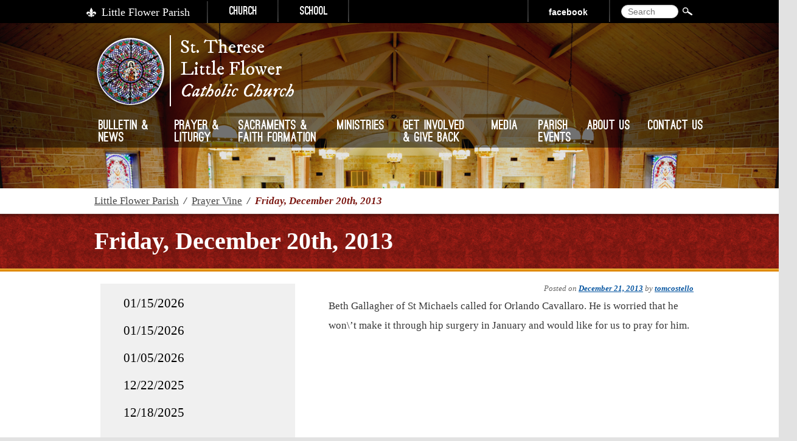

--- FILE ---
content_type: text/html; charset=UTF-8
request_url: https://www.littleflowerparish.org/friday-december-20th-2013-2/
body_size: 11813
content:
<!DOCTYPE html>
<!--[if IE 6]>
<html id="ie6" lang="en-US">
<![endif]-->
<!--[if IE 7]>
<html id="ie7" lang="en-US">
<![endif]-->
<!--[if IE 8]>
<html id="ie8" lang="en-US">
<![endif]-->
<!--[if !(IE 6) | !(IE 7) | !(IE 8)  ]><!-->
<html lang="en-US" class="no-wp-bar">
<!--<![endif]-->
<head>
<meta charset="UTF-8" />
<meta name="viewport" content="width=device-width" />
<link href='https://fonts.googleapis.com/css?family=IM+Fell+DW+Pica:400,400italic' rel='stylesheet' type='text/css'>
<title>Friday, December 20th, 2013 - Little Flower ParishLittle Flower Parish</title>
<link rel="profile" href="http://gmpg.org/xfn/11" />
<link rel="stylesheet" type="text/css" media="all" href="https://www.littleflowerparish.org/wp-content/themes/littleflower/style.css" />
<link rel="pingback" href="https://www.littleflowerparish.org/xmlrpc.php" />
<!--[if lt IE 9]>
<script src="https://www.littleflowerparish.org/wp-content/themes/littleflower/js/html5.js" type="text/javascript"></script>
<![endif]-->
<meta name='robots' content='index, follow, max-image-preview:large, max-snippet:-1, max-video-preview:-1' />

	<!-- This site is optimized with the Yoast SEO plugin v26.7 - https://yoast.com/wordpress/plugins/seo/ -->
	<link rel="canonical" href="https://www.littleflowerparish.org/friday-december-20th-2013-2/" />
	<meta property="og:locale" content="en_US" />
	<meta property="og:type" content="article" />
	<meta property="og:title" content="Friday, December 20th, 2013 - Little Flower Parish" />
	<meta property="og:description" content="Beth Gallagher of St Michaels called for Orlando Cavallaro. He is worried that he won&#8217;t &hellip; READ MORE" />
	<meta property="og:url" content="https://www.littleflowerparish.org/friday-december-20th-2013-2/" />
	<meta property="og:site_name" content="Little Flower Parish" />
	<meta property="article:published_time" content="2013-12-21T15:42:05+00:00" />
	<meta name="author" content="tomcostello" />
	<meta name="twitter:card" content="summary_large_image" />
	<meta name="twitter:label1" content="Written by" />
	<meta name="twitter:data1" content="tomcostello" />
	<script type="application/ld+json" class="yoast-schema-graph">{"@context":"https://schema.org","@graph":[{"@type":"Article","@id":"https://www.littleflowerparish.org/friday-december-20th-2013-2/#article","isPartOf":{"@id":"https://www.littleflowerparish.org/friday-december-20th-2013-2/"},"author":{"name":"tomcostello","@id":"https://www.littleflowerparish.org/#/schema/person/d313f2e350c6686d87e4bad40e834d0a"},"headline":"Friday, December 20th, 2013","datePublished":"2013-12-21T15:42:05+00:00","mainEntityOfPage":{"@id":"https://www.littleflowerparish.org/friday-december-20th-2013-2/"},"wordCount":35,"commentCount":0,"articleSection":["Prayer Vine"],"inLanguage":"en-US","potentialAction":[{"@type":"CommentAction","name":"Comment","target":["https://www.littleflowerparish.org/friday-december-20th-2013-2/#respond"]}]},{"@type":"WebPage","@id":"https://www.littleflowerparish.org/friday-december-20th-2013-2/","url":"https://www.littleflowerparish.org/friday-december-20th-2013-2/","name":"Friday, December 20th, 2013 - Little Flower Parish","isPartOf":{"@id":"https://www.littleflowerparish.org/#website"},"datePublished":"2013-12-21T15:42:05+00:00","author":{"@id":"https://www.littleflowerparish.org/#/schema/person/d313f2e350c6686d87e4bad40e834d0a"},"breadcrumb":{"@id":"https://www.littleflowerparish.org/friday-december-20th-2013-2/#breadcrumb"},"inLanguage":"en-US","potentialAction":[{"@type":"ReadAction","target":["https://www.littleflowerparish.org/friday-december-20th-2013-2/"]}]},{"@type":"BreadcrumbList","@id":"https://www.littleflowerparish.org/friday-december-20th-2013-2/#breadcrumb","itemListElement":[{"@type":"ListItem","position":1,"name":"Home","item":"https://www.littleflowerparish.org/"},{"@type":"ListItem","position":2,"name":"Friday, December 20th, 2013"}]},{"@type":"WebSite","@id":"https://www.littleflowerparish.org/#website","url":"https://www.littleflowerparish.org/","name":"Little Flower Parish","description":"","potentialAction":[{"@type":"SearchAction","target":{"@type":"EntryPoint","urlTemplate":"https://www.littleflowerparish.org/?s={search_term_string}"},"query-input":{"@type":"PropertyValueSpecification","valueRequired":true,"valueName":"search_term_string"}}],"inLanguage":"en-US"},{"@type":"Person","@id":"https://www.littleflowerparish.org/#/schema/person/d313f2e350c6686d87e4bad40e834d0a","name":"tomcostello","url":"https://www.littleflowerparish.org/author/tomcostello/"}]}</script>
	<!-- / Yoast SEO plugin. -->


<link rel='dns-prefetch' href='//ajax.aspnetcdn.com' />
<link rel="alternate" type="application/rss+xml" title="Little Flower Parish &raquo; Feed" href="https://www.littleflowerparish.org/feed/" />
<link rel="alternate" type="application/rss+xml" title="Little Flower Parish &raquo; Comments Feed" href="https://www.littleflowerparish.org/comments/feed/" />
<link rel="alternate" type="application/rss+xml" title="Little Flower Parish &raquo; Friday, December 20th, 2013 Comments Feed" href="https://www.littleflowerparish.org/friday-december-20th-2013-2/feed/" />
<link rel="alternate" title="oEmbed (JSON)" type="application/json+oembed" href="https://www.littleflowerparish.org/wp-json/oembed/1.0/embed?url=https%3A%2F%2Fwww.littleflowerparish.org%2Ffriday-december-20th-2013-2%2F" />
<link rel="alternate" title="oEmbed (XML)" type="text/xml+oembed" href="https://www.littleflowerparish.org/wp-json/oembed/1.0/embed?url=https%3A%2F%2Fwww.littleflowerparish.org%2Ffriday-december-20th-2013-2%2F&#038;format=xml" />
<style id='wp-img-auto-sizes-contain-inline-css' type='text/css'>
img:is([sizes=auto i],[sizes^="auto," i]){contain-intrinsic-size:3000px 1500px}
/*# sourceURL=wp-img-auto-sizes-contain-inline-css */
</style>
<style id='wp-emoji-styles-inline-css' type='text/css'>

	img.wp-smiley, img.emoji {
		display: inline !important;
		border: none !important;
		box-shadow: none !important;
		height: 1em !important;
		width: 1em !important;
		margin: 0 0.07em !important;
		vertical-align: -0.1em !important;
		background: none !important;
		padding: 0 !important;
	}
/*# sourceURL=wp-emoji-styles-inline-css */
</style>
<style id='wp-block-library-inline-css' type='text/css'>
:root{--wp-block-synced-color:#7a00df;--wp-block-synced-color--rgb:122,0,223;--wp-bound-block-color:var(--wp-block-synced-color);--wp-editor-canvas-background:#ddd;--wp-admin-theme-color:#007cba;--wp-admin-theme-color--rgb:0,124,186;--wp-admin-theme-color-darker-10:#006ba1;--wp-admin-theme-color-darker-10--rgb:0,107,160.5;--wp-admin-theme-color-darker-20:#005a87;--wp-admin-theme-color-darker-20--rgb:0,90,135;--wp-admin-border-width-focus:2px}@media (min-resolution:192dpi){:root{--wp-admin-border-width-focus:1.5px}}.wp-element-button{cursor:pointer}:root .has-very-light-gray-background-color{background-color:#eee}:root .has-very-dark-gray-background-color{background-color:#313131}:root .has-very-light-gray-color{color:#eee}:root .has-very-dark-gray-color{color:#313131}:root .has-vivid-green-cyan-to-vivid-cyan-blue-gradient-background{background:linear-gradient(135deg,#00d084,#0693e3)}:root .has-purple-crush-gradient-background{background:linear-gradient(135deg,#34e2e4,#4721fb 50%,#ab1dfe)}:root .has-hazy-dawn-gradient-background{background:linear-gradient(135deg,#faaca8,#dad0ec)}:root .has-subdued-olive-gradient-background{background:linear-gradient(135deg,#fafae1,#67a671)}:root .has-atomic-cream-gradient-background{background:linear-gradient(135deg,#fdd79a,#004a59)}:root .has-nightshade-gradient-background{background:linear-gradient(135deg,#330968,#31cdcf)}:root .has-midnight-gradient-background{background:linear-gradient(135deg,#020381,#2874fc)}:root{--wp--preset--font-size--normal:16px;--wp--preset--font-size--huge:42px}.has-regular-font-size{font-size:1em}.has-larger-font-size{font-size:2.625em}.has-normal-font-size{font-size:var(--wp--preset--font-size--normal)}.has-huge-font-size{font-size:var(--wp--preset--font-size--huge)}.has-text-align-center{text-align:center}.has-text-align-left{text-align:left}.has-text-align-right{text-align:right}.has-fit-text{white-space:nowrap!important}#end-resizable-editor-section{display:none}.aligncenter{clear:both}.items-justified-left{justify-content:flex-start}.items-justified-center{justify-content:center}.items-justified-right{justify-content:flex-end}.items-justified-space-between{justify-content:space-between}.screen-reader-text{border:0;clip-path:inset(50%);height:1px;margin:-1px;overflow:hidden;padding:0;position:absolute;width:1px;word-wrap:normal!important}.screen-reader-text:focus{background-color:#ddd;clip-path:none;color:#444;display:block;font-size:1em;height:auto;left:5px;line-height:normal;padding:15px 23px 14px;text-decoration:none;top:5px;width:auto;z-index:100000}html :where(.has-border-color){border-style:solid}html :where([style*=border-top-color]){border-top-style:solid}html :where([style*=border-right-color]){border-right-style:solid}html :where([style*=border-bottom-color]){border-bottom-style:solid}html :where([style*=border-left-color]){border-left-style:solid}html :where([style*=border-width]){border-style:solid}html :where([style*=border-top-width]){border-top-style:solid}html :where([style*=border-right-width]){border-right-style:solid}html :where([style*=border-bottom-width]){border-bottom-style:solid}html :where([style*=border-left-width]){border-left-style:solid}html :where(img[class*=wp-image-]){height:auto;max-width:100%}:where(figure){margin:0 0 1em}html :where(.is-position-sticky){--wp-admin--admin-bar--position-offset:var(--wp-admin--admin-bar--height,0px)}@media screen and (max-width:600px){html :where(.is-position-sticky){--wp-admin--admin-bar--position-offset:0px}}

/*# sourceURL=wp-block-library-inline-css */
</style><style id='global-styles-inline-css' type='text/css'>
:root{--wp--preset--aspect-ratio--square: 1;--wp--preset--aspect-ratio--4-3: 4/3;--wp--preset--aspect-ratio--3-4: 3/4;--wp--preset--aspect-ratio--3-2: 3/2;--wp--preset--aspect-ratio--2-3: 2/3;--wp--preset--aspect-ratio--16-9: 16/9;--wp--preset--aspect-ratio--9-16: 9/16;--wp--preset--color--black: #000000;--wp--preset--color--cyan-bluish-gray: #abb8c3;--wp--preset--color--white: #ffffff;--wp--preset--color--pale-pink: #f78da7;--wp--preset--color--vivid-red: #cf2e2e;--wp--preset--color--luminous-vivid-orange: #ff6900;--wp--preset--color--luminous-vivid-amber: #fcb900;--wp--preset--color--light-green-cyan: #7bdcb5;--wp--preset--color--vivid-green-cyan: #00d084;--wp--preset--color--pale-cyan-blue: #8ed1fc;--wp--preset--color--vivid-cyan-blue: #0693e3;--wp--preset--color--vivid-purple: #9b51e0;--wp--preset--gradient--vivid-cyan-blue-to-vivid-purple: linear-gradient(135deg,rgb(6,147,227) 0%,rgb(155,81,224) 100%);--wp--preset--gradient--light-green-cyan-to-vivid-green-cyan: linear-gradient(135deg,rgb(122,220,180) 0%,rgb(0,208,130) 100%);--wp--preset--gradient--luminous-vivid-amber-to-luminous-vivid-orange: linear-gradient(135deg,rgb(252,185,0) 0%,rgb(255,105,0) 100%);--wp--preset--gradient--luminous-vivid-orange-to-vivid-red: linear-gradient(135deg,rgb(255,105,0) 0%,rgb(207,46,46) 100%);--wp--preset--gradient--very-light-gray-to-cyan-bluish-gray: linear-gradient(135deg,rgb(238,238,238) 0%,rgb(169,184,195) 100%);--wp--preset--gradient--cool-to-warm-spectrum: linear-gradient(135deg,rgb(74,234,220) 0%,rgb(151,120,209) 20%,rgb(207,42,186) 40%,rgb(238,44,130) 60%,rgb(251,105,98) 80%,rgb(254,248,76) 100%);--wp--preset--gradient--blush-light-purple: linear-gradient(135deg,rgb(255,206,236) 0%,rgb(152,150,240) 100%);--wp--preset--gradient--blush-bordeaux: linear-gradient(135deg,rgb(254,205,165) 0%,rgb(254,45,45) 50%,rgb(107,0,62) 100%);--wp--preset--gradient--luminous-dusk: linear-gradient(135deg,rgb(255,203,112) 0%,rgb(199,81,192) 50%,rgb(65,88,208) 100%);--wp--preset--gradient--pale-ocean: linear-gradient(135deg,rgb(255,245,203) 0%,rgb(182,227,212) 50%,rgb(51,167,181) 100%);--wp--preset--gradient--electric-grass: linear-gradient(135deg,rgb(202,248,128) 0%,rgb(113,206,126) 100%);--wp--preset--gradient--midnight: linear-gradient(135deg,rgb(2,3,129) 0%,rgb(40,116,252) 100%);--wp--preset--font-size--small: 13px;--wp--preset--font-size--medium: 20px;--wp--preset--font-size--large: 36px;--wp--preset--font-size--x-large: 42px;--wp--preset--spacing--20: 0.44rem;--wp--preset--spacing--30: 0.67rem;--wp--preset--spacing--40: 1rem;--wp--preset--spacing--50: 1.5rem;--wp--preset--spacing--60: 2.25rem;--wp--preset--spacing--70: 3.38rem;--wp--preset--spacing--80: 5.06rem;--wp--preset--shadow--natural: 6px 6px 9px rgba(0, 0, 0, 0.2);--wp--preset--shadow--deep: 12px 12px 50px rgba(0, 0, 0, 0.4);--wp--preset--shadow--sharp: 6px 6px 0px rgba(0, 0, 0, 0.2);--wp--preset--shadow--outlined: 6px 6px 0px -3px rgb(255, 255, 255), 6px 6px rgb(0, 0, 0);--wp--preset--shadow--crisp: 6px 6px 0px rgb(0, 0, 0);}:where(.is-layout-flex){gap: 0.5em;}:where(.is-layout-grid){gap: 0.5em;}body .is-layout-flex{display: flex;}.is-layout-flex{flex-wrap: wrap;align-items: center;}.is-layout-flex > :is(*, div){margin: 0;}body .is-layout-grid{display: grid;}.is-layout-grid > :is(*, div){margin: 0;}:where(.wp-block-columns.is-layout-flex){gap: 2em;}:where(.wp-block-columns.is-layout-grid){gap: 2em;}:where(.wp-block-post-template.is-layout-flex){gap: 1.25em;}:where(.wp-block-post-template.is-layout-grid){gap: 1.25em;}.has-black-color{color: var(--wp--preset--color--black) !important;}.has-cyan-bluish-gray-color{color: var(--wp--preset--color--cyan-bluish-gray) !important;}.has-white-color{color: var(--wp--preset--color--white) !important;}.has-pale-pink-color{color: var(--wp--preset--color--pale-pink) !important;}.has-vivid-red-color{color: var(--wp--preset--color--vivid-red) !important;}.has-luminous-vivid-orange-color{color: var(--wp--preset--color--luminous-vivid-orange) !important;}.has-luminous-vivid-amber-color{color: var(--wp--preset--color--luminous-vivid-amber) !important;}.has-light-green-cyan-color{color: var(--wp--preset--color--light-green-cyan) !important;}.has-vivid-green-cyan-color{color: var(--wp--preset--color--vivid-green-cyan) !important;}.has-pale-cyan-blue-color{color: var(--wp--preset--color--pale-cyan-blue) !important;}.has-vivid-cyan-blue-color{color: var(--wp--preset--color--vivid-cyan-blue) !important;}.has-vivid-purple-color{color: var(--wp--preset--color--vivid-purple) !important;}.has-black-background-color{background-color: var(--wp--preset--color--black) !important;}.has-cyan-bluish-gray-background-color{background-color: var(--wp--preset--color--cyan-bluish-gray) !important;}.has-white-background-color{background-color: var(--wp--preset--color--white) !important;}.has-pale-pink-background-color{background-color: var(--wp--preset--color--pale-pink) !important;}.has-vivid-red-background-color{background-color: var(--wp--preset--color--vivid-red) !important;}.has-luminous-vivid-orange-background-color{background-color: var(--wp--preset--color--luminous-vivid-orange) !important;}.has-luminous-vivid-amber-background-color{background-color: var(--wp--preset--color--luminous-vivid-amber) !important;}.has-light-green-cyan-background-color{background-color: var(--wp--preset--color--light-green-cyan) !important;}.has-vivid-green-cyan-background-color{background-color: var(--wp--preset--color--vivid-green-cyan) !important;}.has-pale-cyan-blue-background-color{background-color: var(--wp--preset--color--pale-cyan-blue) !important;}.has-vivid-cyan-blue-background-color{background-color: var(--wp--preset--color--vivid-cyan-blue) !important;}.has-vivid-purple-background-color{background-color: var(--wp--preset--color--vivid-purple) !important;}.has-black-border-color{border-color: var(--wp--preset--color--black) !important;}.has-cyan-bluish-gray-border-color{border-color: var(--wp--preset--color--cyan-bluish-gray) !important;}.has-white-border-color{border-color: var(--wp--preset--color--white) !important;}.has-pale-pink-border-color{border-color: var(--wp--preset--color--pale-pink) !important;}.has-vivid-red-border-color{border-color: var(--wp--preset--color--vivid-red) !important;}.has-luminous-vivid-orange-border-color{border-color: var(--wp--preset--color--luminous-vivid-orange) !important;}.has-luminous-vivid-amber-border-color{border-color: var(--wp--preset--color--luminous-vivid-amber) !important;}.has-light-green-cyan-border-color{border-color: var(--wp--preset--color--light-green-cyan) !important;}.has-vivid-green-cyan-border-color{border-color: var(--wp--preset--color--vivid-green-cyan) !important;}.has-pale-cyan-blue-border-color{border-color: var(--wp--preset--color--pale-cyan-blue) !important;}.has-vivid-cyan-blue-border-color{border-color: var(--wp--preset--color--vivid-cyan-blue) !important;}.has-vivid-purple-border-color{border-color: var(--wp--preset--color--vivid-purple) !important;}.has-vivid-cyan-blue-to-vivid-purple-gradient-background{background: var(--wp--preset--gradient--vivid-cyan-blue-to-vivid-purple) !important;}.has-light-green-cyan-to-vivid-green-cyan-gradient-background{background: var(--wp--preset--gradient--light-green-cyan-to-vivid-green-cyan) !important;}.has-luminous-vivid-amber-to-luminous-vivid-orange-gradient-background{background: var(--wp--preset--gradient--luminous-vivid-amber-to-luminous-vivid-orange) !important;}.has-luminous-vivid-orange-to-vivid-red-gradient-background{background: var(--wp--preset--gradient--luminous-vivid-orange-to-vivid-red) !important;}.has-very-light-gray-to-cyan-bluish-gray-gradient-background{background: var(--wp--preset--gradient--very-light-gray-to-cyan-bluish-gray) !important;}.has-cool-to-warm-spectrum-gradient-background{background: var(--wp--preset--gradient--cool-to-warm-spectrum) !important;}.has-blush-light-purple-gradient-background{background: var(--wp--preset--gradient--blush-light-purple) !important;}.has-blush-bordeaux-gradient-background{background: var(--wp--preset--gradient--blush-bordeaux) !important;}.has-luminous-dusk-gradient-background{background: var(--wp--preset--gradient--luminous-dusk) !important;}.has-pale-ocean-gradient-background{background: var(--wp--preset--gradient--pale-ocean) !important;}.has-electric-grass-gradient-background{background: var(--wp--preset--gradient--electric-grass) !important;}.has-midnight-gradient-background{background: var(--wp--preset--gradient--midnight) !important;}.has-small-font-size{font-size: var(--wp--preset--font-size--small) !important;}.has-medium-font-size{font-size: var(--wp--preset--font-size--medium) !important;}.has-large-font-size{font-size: var(--wp--preset--font-size--large) !important;}.has-x-large-font-size{font-size: var(--wp--preset--font-size--x-large) !important;}
/*# sourceURL=global-styles-inline-css */
</style>

<style id='classic-theme-styles-inline-css' type='text/css'>
/*! This file is auto-generated */
.wp-block-button__link{color:#fff;background-color:#32373c;border-radius:9999px;box-shadow:none;text-decoration:none;padding:calc(.667em + 2px) calc(1.333em + 2px);font-size:1.125em}.wp-block-file__button{background:#32373c;color:#fff;text-decoration:none}
/*# sourceURL=/wp-includes/css/classic-themes.min.css */
</style>
<link rel='stylesheet' id='contact-form-7-css' href='https://www.littleflowerparish.org/wp-content/plugins/contact-form-7/includes/css/styles.css?ver=6.1.4' type='text/css' media='all' />
<link rel='stylesheet' id='WPLFR-style-css' href='https://www.littleflowerparish.org/wp-content/plugins/lf-registration/css/lf-registration.css?ver=1.0.0' type='text/css' media='1' />
<link rel='stylesheet' id='simcal-qtip-css' href='https://www.littleflowerparish.org/wp-content/plugins/google-calendar-events/assets/generated/vendor/jquery.qtip.min.css?ver=3.6.1' type='text/css' media='all' />
<link rel='stylesheet' id='simcal-default-calendar-grid-css' href='https://www.littleflowerparish.org/wp-content/plugins/google-calendar-events/assets/generated/default-calendar-grid.min.css?ver=3.6.1' type='text/css' media='all' />
<link rel='stylesheet' id='simcal-default-calendar-list-css' href='https://www.littleflowerparish.org/wp-content/plugins/google-calendar-events/assets/generated/default-calendar-list.min.css?ver=3.6.1' type='text/css' media='all' />
<script type="text/javascript" src="https://www.littleflowerparish.org/wp-includes/js/jquery/jquery.min.js?ver=3.7.1" id="jquery-core-js"></script>
<script type="text/javascript" src="https://www.littleflowerparish.org/wp-includes/js/jquery/jquery-migrate.min.js?ver=3.4.1" id="jquery-migrate-js"></script>
<script type="text/javascript" src="https://www.littleflowerparish.org/wp-content/themes/littleflower/js/lf.js" id="lf_script-js"></script>
<link rel="https://api.w.org/" href="https://www.littleflowerparish.org/wp-json/" /><link rel="alternate" title="JSON" type="application/json" href="https://www.littleflowerparish.org/wp-json/wp/v2/posts/3709" /><link rel="EditURI" type="application/rsd+xml" title="RSD" href="https://www.littleflowerparish.org/xmlrpc.php?rsd" />
<link rel='shortlink' href='https://www.littleflowerparish.org/?p=3709' />
</head>
<script>
    jQuery(document).ready(function($){

      var offset = ($(window).width() <= 980) ? 80 : 0;
      
     $('html,body,#main,.meteor-slides-container').css({'width': $(document).width() + offset});
      var previousOrientation = window.orientation;
      var checkOrientation = function(){
        if(window.orientation !== previousOrientation){
          previousOrientation = window.orientation;
          $('html,body,#main,.meteor-slides-container').css({'width': $(document).width() + offset});
        }
      }
      window.addEventListener("resize", checkOrientation, false);
      window.addEventListener("orientationchange", checkOrientation, false);

      window.setInterval(checkOrientation, 2000); //double check on Android
      $('html,body,#main,.meteor-slides-container').css({'width': $(document).width() + offset});
    });
</script>

<body class="wp-singular post-template-default single single-post postid-3709 single-format-standard wp-theme-littleflower singular two-column right-sidebar">
<div id="page" class="hfeed">
	<div id="branding-top-container">
		<div id="branding-top">
			<h1 id="site-title"><span><a href="https://www.littleflowerparish.org/" title="Little Flower Parish" rel="home">Little Flower Parish</a></span></h1>
			<div class="branding-top-church-link"><a href="https://www.littleflowerparish.org/">Church</a></div>
			<div class="branding-top-school-link"><a href="https://www.littleflowerparishschool.org" target="_blank">School</a></div>
										<form method="get" id="searchform" action="https://www.littleflowerparish.org/">
		<label for="s" class="assistive-text">Search</label>
		<input type="submit" class="submit" name="submit" id="searchsubmit" value="Search" />
		<input type="text" class="field" name="s" id="s" placeholder="Search" />
	</form>
									
				<div class="branding-top-facebook-link"><a href="https://www.facebook.com/pages/Little-Flower-Catholic-Church-and-School/272162920014?ref=ts&fref=ts" target="_blank">Facebook</a></div>
		</div>
	</div>
		
	<header id="branding" role="banner">
						<a href="https://www.littleflowerparish.org/">
									<img src="https://www.littleflowerparish.org/wp-content/themes/littleflower/images/headers/litleflower-head1.png" width="1000" height="288" alt="" />
							</a>
						
			<div id="branding-subheader" class="branding-subheader">
				<div id="branding-subheader-container">
					<a id="branding-subheader-logo" href="https://www.littleflowerparish.org/" onclick="document.location.href='https://www.littleflowerparish.org/'">&nbsp;</a>
					<div id="branding-subheader-description">St. Therese <br>Little Flower<br><em>Catholic Church</em></div>
					
				</div>
			</div>
			
			
	</header><!-- #branding -->
	
	<div class="branding-subheader-menu">
		<nav id="access" role="navigation">
			<div class="menu-main-container"><ul id="menu-main" class="menu"><li id="menu-item-173" class="menu-item menu-item-type-taxonomy menu-item-object-category menu-item-has-children menu-item-173"><a href="https://www.littleflowerparish.org/category/bulletin-and-newsletter-posts/">Bulletin &amp; News</a>
<ul class="sub-menu">
	<li id="menu-item-396" class="menu-item menu-item-type-post_type menu-item-object-page menu-item-396"><a href="https://www.littleflowerparish.org/bulletin-archive/">Bulletin Archive</a></li>
</ul>
</li>
<li id="menu-item-82" class="menu-item menu-item-type-post_type menu-item-object-page menu-item-has-children menu-item-82"><a href="https://www.littleflowerparish.org/prayer-and-liturgy/">Prayer &#038; Liturgy</a>
<ul class="sub-menu">
	<li id="menu-item-7996" class="menu-item menu-item-type-post_type menu-item-object-page menu-item-7996"><a href="https://www.littleflowerparish.org/prayer-and-liturgy/st-therese-novena/">St. Therese Novena</a></li>
	<li id="menu-item-84" class="menu-item menu-item-type-post_type menu-item-object-page menu-item-84"><a href="https://www.littleflowerparish.org/prayer-and-liturgy/liturgical-minister-schedule/">Liturgical Minister Schedule</a></li>
	<li id="menu-item-14737" class="menu-item menu-item-type-post_type menu-item-object-page menu-item-14737"><a href="https://www.littleflowerparish.org/prayer-and-liturgy/mass-intentions/">Mass Intentions</a></li>
	<li id="menu-item-85" class="menu-item menu-item-type-post_type menu-item-object-page menu-item-85"><a href="https://www.littleflowerparish.org/prayer-and-liturgy/mass-schedule/">Mass Schedule</a></li>
	<li id="menu-item-434" class="menu-item menu-item-type-taxonomy menu-item-object-category current-post-ancestor current-menu-parent current-post-parent menu-item-434"><a href="https://www.littleflowerparish.org/category/prayer-vine/">Prayer Vine</a></li>
	<li id="menu-item-430" class="menu-item menu-item-type-post_type menu-item-object-page menu-item-430"><a href="https://www.littleflowerparish.org/prayer-and-liturgy/prayer-vine-form/">Prayer Vine Form</a></li>
</ul>
</li>
<li id="menu-item-87" class="menu-item menu-item-type-post_type menu-item-object-page menu-item-has-children menu-item-87"><a href="https://www.littleflowerparish.org/sacraments-and-faith-formation/">Sacraments &#038; Faith Formation</a>
<ul class="sub-menu">
	<li id="menu-item-88" class="menu-item menu-item-type-post_type menu-item-object-page menu-item-88"><a href="https://www.littleflowerparish.org/sacraments-and-faith-formation/rcia/">Order of Christian Initiation of Adults (OCIA)</a></li>
	<li id="menu-item-89" class="menu-item menu-item-type-post_type menu-item-object-page menu-item-89"><a href="https://www.littleflowerparish.org/sacraments-and-faith-formation/religious-education/">Religious Education</a></li>
	<li id="menu-item-90" class="menu-item menu-item-type-post_type menu-item-object-page menu-item-90"><a href="https://www.littleflowerparish.org/sacraments-and-faith-formation/sacraments/">Sacraments</a></li>
</ul>
</li>
<li id="menu-item-91" class="menu-item menu-item-type-post_type menu-item-object-page menu-item-has-children menu-item-91"><a href="https://www.littleflowerparish.org/ministries/">Ministries</a>
<ul class="sub-menu">
	<li id="menu-item-298" class="menu-item menu-item-type-post_type menu-item-object-page menu-item-298"><a href="https://www.littleflowerparish.org/ministries/athletics/">Athletics</a></li>
	<li id="menu-item-301" class="menu-item menu-item-type-post_type menu-item-object-page menu-item-301"><a href="https://www.littleflowerparish.org/ministries/faith-formation-and-spiritual-development/">Faith Formation</a></li>
	<li id="menu-item-6959" class="menu-item menu-item-type-post_type menu-item-object-page menu-item-6959"><a href="https://www.littleflowerparish.org/ministries/invite/">Invite</a></li>
	<li id="menu-item-296" class="menu-item menu-item-type-post_type menu-item-object-page menu-item-296"><a href="https://www.littleflowerparish.org/ministries/liturgy/">Liturgy</a></li>
	<li id="menu-item-300" class="menu-item menu-item-type-post_type menu-item-object-page menu-item-300"><a href="https://www.littleflowerparish.org/ministries/parish-life/">Parish Life</a></li>
	<li id="menu-item-580" class="menu-item menu-item-type-post_type menu-item-object-page menu-item-580"><a href="https://www.littleflowerparish.org/ministries/schools/">School</a></li>
	<li id="menu-item-299" class="menu-item menu-item-type-post_type menu-item-object-page menu-item-299"><a href="https://www.littleflowerparish.org/ministries/stewardship/">Stewardship</a></li>
	<li id="menu-item-383" class="menu-item menu-item-type-post_type menu-item-object-page menu-item-383"><a href="https://www.littleflowerparish.org/ministries/groups-affiliated-with-little-flower/">Other Groups</a></li>
</ul>
</li>
<li id="menu-item-92" class="menu-item menu-item-type-post_type menu-item-object-page menu-item-has-children menu-item-92"><a href="https://www.littleflowerparish.org/get-involved-and-give-back/">Get Involved &#038; Give Back</a>
<ul class="sub-menu">
	<li id="menu-item-13235" class="menu-item menu-item-type-post_type menu-item-object-page menu-item-13235"><a href="https://www.littleflowerparish.org/get-involved-and-give-back/stewardship-materials-2025/">Stewardship Materials – 2025</a></li>
	<li id="menu-item-93" class="menu-item menu-item-type-post_type menu-item-object-page menu-item-93"><a href="https://www.littleflowerparish.org/get-involved-and-give-back/donation-opportunities/">Online Donations</a></li>
	<li id="menu-item-15068" class="menu-item menu-item-type-post_type menu-item-object-page menu-item-15068"><a href="https://www.littleflowerparish.org/get-involved-and-give-back/pew-refinishing-project/">Pew Refinishing Project</a></li>
	<li id="menu-item-94" class="menu-item menu-item-type-post_type menu-item-object-page menu-item-94"><a href="https://www.littleflowerparish.org/get-involved-and-give-back/raise-funds-for-lf/">Rebate Business Partners</a></li>
	<li id="menu-item-95" class="menu-item menu-item-type-post_type menu-item-object-page menu-item-95"><a href="https://www.littleflowerparish.org/get-involved-and-give-back/volunteer-opportunities/">Volunteer opportunities</a></li>
	<li id="menu-item-96" class="menu-item menu-item-type-post_type menu-item-object-page menu-item-96"><a href="https://www.littleflowerparish.org/get-involved-and-give-back/scrip/">RaiseRight (formerly Scrip)</a></li>
</ul>
</li>
<li id="menu-item-97" class="menu-item menu-item-type-post_type menu-item-object-page menu-item-has-children menu-item-97"><a href="https://www.littleflowerparish.org/media/">Media</a>
<ul class="sub-menu">
	<li id="menu-item-4217" class="menu-item menu-item-type-post_type menu-item-object-page menu-item-4217"><a href="https://www.littleflowerparish.org/media/communication-toolbox/">Communication Toolbox</a></li>
	<li id="menu-item-98" class="menu-item menu-item-type-post_type menu-item-object-page menu-item-98"><a href="https://www.littleflowerparish.org/media/photo-gallery/">Photo gallery</a></li>
</ul>
</li>
<li id="menu-item-100" class="menu-item menu-item-type-post_type menu-item-object-page menu-item-has-children menu-item-100"><a href="https://www.littleflowerparish.org/parish-events/">Parish Events</a>
<ul class="sub-menu">
	<li id="menu-item-11600" class="menu-item menu-item-type-post_type menu-item-object-page menu-item-11600"><a href="https://www.littleflowerparish.org/parish-events/summerfest/">SUMMERFEST</a></li>
	<li id="menu-item-101" class="menu-item menu-item-type-post_type menu-item-object-page menu-item-101"><a href="https://www.littleflowerparish.org/parish-events/calendar/">Calendar</a></li>
</ul>
</li>
<li id="menu-item-102" class="menu-item menu-item-type-post_type menu-item-object-page menu-item-has-children menu-item-102"><a href="https://www.littleflowerparish.org/about-us/">About Us</a>
<ul class="sub-menu">
	<li id="menu-item-103" class="menu-item menu-item-type-post_type menu-item-object-page menu-item-103"><a href="https://www.littleflowerparish.org/about-us/mission-faith-statement/">Mission Statement</a></li>
	<li id="menu-item-13196" class="menu-item menu-item-type-post_type menu-item-object-page menu-item-13196"><a href="https://www.littleflowerparish.org/about-us/strategic-growth-plan/">Strategic Growth Plan</a></li>
	<li id="menu-item-104" class="menu-item menu-item-type-post_type menu-item-object-page menu-item-104"><a href="https://www.littleflowerparish.org/about-us/parish-history/">Parish History</a></li>
	<li id="menu-item-105" class="menu-item menu-item-type-post_type menu-item-object-page menu-item-105"><a href="https://www.littleflowerparish.org/about-us/pastoral-staff/">Pastoral Staff</a></li>
	<li id="menu-item-106" class="menu-item menu-item-type-post_type menu-item-object-page menu-item-106"><a href="https://www.littleflowerparish.org/about-us/parish-pastoral-council/">Parish Pastoral Council</a></li>
	<li id="menu-item-107" class="menu-item menu-item-type-post_type menu-item-object-page menu-item-107"><a href="https://www.littleflowerparish.org/about-us/finance-council/">Finance Council</a></li>
</ul>
</li>
<li id="menu-item-108" class="menu-item menu-item-type-post_type menu-item-object-page menu-item-has-children menu-item-108"><a href="https://www.littleflowerparish.org/contact-us/">Contact Us</a>
<ul class="sub-menu">
	<li id="menu-item-109" class="menu-item menu-item-type-post_type menu-item-object-page menu-item-109"><a href="https://www.littleflowerparish.org/contact-us/contact-form-page/">Contact Form Page</a></li>
	<li id="menu-item-110" class="menu-item menu-item-type-post_type menu-item-object-page menu-item-110"><a href="https://www.littleflowerparish.org/contact-us/submit-items-for-weekly-bulletin/">Submit Items for weekly Bulletin</a></li>
	<li id="menu-item-111" class="menu-item menu-item-type-post_type menu-item-object-page menu-item-111"><a href="https://www.littleflowerparish.org/contact-us/submit-items-for-parish-newsletter/">Submit items for Parish Newsletter</a></li>
	<li id="menu-item-13252" class="menu-item menu-item-type-custom menu-item-object-custom menu-item-13252"><a href="https://www.littleflowerparishschool.org/about-us/parish-registration-form">Online Parish Registration Form</a></li>
</ul>
</li>
</ul></div>		</nav><!-- #access -->
	</div>
	<div id="main" class="clearfix">

		<div id="primary">
			<div class="breadcrumbs">
				<a title="Go to Little Flower Parish." href="https://www.littleflowerparish.org">Little Flower Parish</a> <span class="breadcrumbs_divider">&nbsp;/ &nbsp;</span><span property="itemListElement" typeof="ListItem"><a property="item" typeof="WebPage" title="Go to the Prayer Vine Category archives." href="https://www.littleflowerparish.org/category/prayer-vine/" class="taxonomy category" ><span property="name">Prayer Vine</span></a><meta property="position" content="2"></span> <span class="breadcrumbs_divider">&nbsp;/ &nbsp;</span>Friday, December 20th, 2013			</div>
			<div id="content" role="main">
									
<article id="post-3709" class="post-3709 post type-post status-publish format-standard hentry category-prayer-vine">
		<header class="entry-header">
			<h1 class="entry-title">Friday, December 20th, 2013</h1>
		</header><!-- .entry-header -->
		
		<div id="content-blog-in-container">
			<div id="content-blog-in" class="clearfix">
						<div id="secondary" class="widget-area" role="complementary">
			<aside id="text-2" class="widget widget_text">			<div class="textwidget"><div class="widget-bottom">
<h3>St. Therese<br>
Little Flower<br>
<em>Catholic Church</em></h3>
<address>
4720 East 13th St<br>
Indianapolis, IN 46201 
</address>
<div class="company-phones">
P: (317) 357-8352<br>
</div>
		</aside>			<aside id="custom-1" class="widget widget_pages">			
				<ul>
					<li><a href="https://www.littleflowerparish.org/01-15-2026-2/">01/15/2026</a></li><li><a href="https://www.littleflowerparish.org/01-15-2026/">01/15/2026</a></li><li><a href="https://www.littleflowerparish.org/01-05-2026/">01/05/2026</a></li><li><a href="https://www.littleflowerparish.org/12-22-2025/">12/22/2025</a></li><li><a href="https://www.littleflowerparish.org/12-18-2025/">12/18/2025</a></li>				</ul>
			</aside>
			<div class="bottom">
				<a class="left" href="https://maps.google.com/maps?daddr=4720+East+13th+Street,+Indianapolis+IN,+IN+46201" target="_blank">
					&nbsp;
				</a>
				<div class="right">
					&nbsp;
				</div>
				<script type="text/javascript">
					jQuery('#secondary .bottom .right').click(
						function()
						{
							jQuery('body,html').animate({
								scrollTop: 145
							}, 800);
							return false;
						}
					);
				</script>
			</div>
		</div><!-- #secondary .widget-area -->
				<div class="content-blog-in-post clearfix">		
					
										<div class="entry-meta">
						<span class="sep">Posted on </span><a href="https://www.littleflowerparish.org/friday-december-20th-2013-2/" title="10:42 am" rel="bookmark"><time class="entry-date" datetime="2013-12-21T10:42:05-05:00" pubdate>December 21, 2013</time></a><span class="by-author"> <span class="sep"> by </span> <span class="author vcard"><a class="url fn n" href="https://www.littleflowerparish.org/author/tomcostello/" title="View all posts by tomcostello" rel="author">tomcostello</a></span></span>					</div><!-- .entry-meta -->
										
					<p>Beth Gallagher of St Michaels called for Orlando Cavallaro.  He is worried that he won\&#8217;t make it through hip surgery in January and would like for us to pray for him.</p>
					
					
									</div>
			</div>
		</div>
		
</article><!-- #post-3709 -->
												</div><!-- #content -->
		</div><!-- #primary -->


	
		<footer id="colophon" role="contentinfo">
				<div class="divider-bottom-horizontal">
					<div class="bottom-logo">&nbsp;</div>
				</div>
				<div class="footer-menu clearfix">
					<nav id="access" role="navigation">
						<div class="menu-footer-container"><ul id="menu-footer" class="menu"><li id="menu-item-172" class="menu-item menu-item-type-taxonomy menu-item-object-category menu-item-172"><a href="https://www.littleflowerparish.org/category/bulletin-and-newsletter-posts/">Bulletin &#038; News</a></li>
<li id="menu-item-124" class="menu-item menu-item-type-post_type menu-item-object-page menu-item-124"><a href="https://www.littleflowerparish.org/prayer-and-liturgy/">Prayer &#038; Liturgy</a></li>
<li id="menu-item-125" class="menu-item menu-item-type-post_type menu-item-object-page menu-item-125"><a href="https://www.littleflowerparish.org/sacraments-and-faith-formation/">Sacraments &#038; Faith Formation</a></li>
<li id="menu-item-126" class="menu-item menu-item-type-post_type menu-item-object-page menu-item-126"><a href="https://www.littleflowerparish.org/ministries/">Ministries</a></li>
<li id="menu-item-130" class="menu-item menu-item-type-post_type menu-item-object-page menu-item-130"><a href="https://www.littleflowerparish.org/about-us/">About Us</a></li>
<li id="menu-item-127" class="menu-item menu-item-type-post_type menu-item-object-page menu-item-127"><a href="https://www.littleflowerparish.org/get-involved-and-give-back/">Get Involved &#038; Give Back</a></li>
<li id="menu-item-129" class="menu-item menu-item-type-post_type menu-item-object-page menu-item-129"><a href="https://www.littleflowerparish.org/parish-events/">Parish Events</a></li>
<li id="menu-item-128" class="menu-item menu-item-type-post_type menu-item-object-page menu-item-128"><a href="https://www.littleflowerparish.org/media/">Media</a></li>
<li id="menu-item-131" class="menu-item menu-item-type-post_type menu-item-object-page menu-item-131"><a href="https://www.littleflowerparish.org/contact-us/">Contact Us</a></li>
</ul></div>					</nav><!-- #access -->
				</div>
				<div class="copyright">
					COPYRIGHT 2018 ST. THERESE - LITTLE FLOWER CATHOLIC CHURCH<br>
					Top Image Courtesy of <a href="https://www.bjlrphotography.com/" target="_blank"><u><span style="color:blue">BJLRPhotography</span></u></a>
                                        <br>Designed by <a href="https://www.bluefountainmedia.com/" target="_blank" title="Blue Fountain Media">Blue Fountain Media</a>
                                        <div class="newsletter-signup">
													<span style="font-size:11px; text-transform:uppercase;">Sign up for the Prayer Vine email newsletter:</span><br>
							<!-- Begin Mailchimp Signup Form -->
<link href="//cdn-images.mailchimp.com/embedcode/horizontal-slim-10_7.css" rel="stylesheet" type="text/css">
<style type="text/css">
	#mc_embed_signup{background:#fff; clear:left; font:14px Helvetica,Arial,sans-serif; width:100%;}
	/* Add your own Mailchimp form style overrides in your site stylesheet or in this style block.
	   We recommend moving this block and the preceding CSS link to the HEAD of your HTML file. */
</style>
<div id="mc_embed_signup">
<form action="https://littleflowerparish.us19.list-manage.com/subscribe/post?u=e29037c831d33712178b6ad75&amp;id=a69a2a7e5f" method="post" id="mc-embedded-subscribe-form" name="mc-embedded-subscribe-form" class="validate" target="_blank" novalidate>
    <div id="mc_embed_signup_scroll">
	
	<input type="email" value="" name="EMAIL" class="email" id="mce-EMAIL" placeholder="email address" required>
    <!-- real people should not fill this in and expect good things - do not remove this or risk form bot signups-->
    <div style="position: absolute; left: -5000px;" aria-hidden="true"><input type="text" name="b_e29037c831d33712178b6ad75_a69a2a7e5f" tabindex="-1" value=""></div>
    <div class="clear"><input type="submit" value="Subscribe" name="subscribe" id="mc-embedded-subscribe" class="button"></div>
    </div>
</form>
</div>

<!--End mc_embed_signup-->
											</div>
				</div>

		</footer><!-- #colophon -->
	</div><!-- #main -->

</div><!-- #page -->

<script type="speculationrules">
{"prefetch":[{"source":"document","where":{"and":[{"href_matches":"/*"},{"not":{"href_matches":["/wp-*.php","/wp-admin/*","/wp-content/uploads/*","/wp-content/*","/wp-content/plugins/*","/wp-content/themes/littleflower/*","/*\\?(.+)"]}},{"not":{"selector_matches":"a[rel~=\"nofollow\"]"}},{"not":{"selector_matches":".no-prefetch, .no-prefetch a"}}]},"eagerness":"conservative"}]}
</script>
<script type="text/javascript" src="https://www.littleflowerparish.org/wp-includes/js/comment-reply.min.js?ver=6.9" id="comment-reply-js" async="async" data-wp-strategy="async" fetchpriority="low"></script>
<script type="text/javascript" src="https://www.littleflowerparish.org/wp-includes/js/dist/hooks.min.js?ver=dd5603f07f9220ed27f1" id="wp-hooks-js"></script>
<script type="text/javascript" src="https://www.littleflowerparish.org/wp-includes/js/dist/i18n.min.js?ver=c26c3dc7bed366793375" id="wp-i18n-js"></script>
<script type="text/javascript" id="wp-i18n-js-after">
/* <![CDATA[ */
wp.i18n.setLocaleData( { 'text direction\u0004ltr': [ 'ltr' ] } );
//# sourceURL=wp-i18n-js-after
/* ]]> */
</script>
<script type="text/javascript" src="https://www.littleflowerparish.org/wp-content/plugins/contact-form-7/includes/swv/js/index.js?ver=6.1.4" id="swv-js"></script>
<script type="text/javascript" id="contact-form-7-js-before">
/* <![CDATA[ */
var wpcf7 = {
    "api": {
        "root": "https:\/\/www.littleflowerparish.org\/wp-json\/",
        "namespace": "contact-form-7\/v1"
    },
    "cached": 1
};
//# sourceURL=contact-form-7-js-before
/* ]]> */
</script>
<script type="text/javascript" src="https://www.littleflowerparish.org/wp-content/plugins/contact-form-7/includes/js/index.js?ver=6.1.4" id="contact-form-7-js"></script>
<script type="text/javascript" src="https://www.littleflowerparish.org/wp-includes/js/jquery/ui/core.min.js?ver=1.13.3" id="jquery-ui-core-js"></script>
<script type="text/javascript" src="https://www.littleflowerparish.org/wp-includes/js/jquery/ui/datepicker.min.js?ver=1.13.3" id="jquery-ui-datepicker-js"></script>
<script type="text/javascript" id="jquery-ui-datepicker-js-after">
/* <![CDATA[ */
jQuery(function(jQuery){jQuery.datepicker.setDefaults({"closeText":"Close","currentText":"Today","monthNames":["January","February","March","April","May","June","July","August","September","October","November","December"],"monthNamesShort":["Jan","Feb","Mar","Apr","May","Jun","Jul","Aug","Sep","Oct","Nov","Dec"],"nextText":"Next","prevText":"Previous","dayNames":["Sunday","Monday","Tuesday","Wednesday","Thursday","Friday","Saturday"],"dayNamesShort":["Sun","Mon","Tue","Wed","Thu","Fri","Sat"],"dayNamesMin":["S","M","T","W","T","F","S"],"dateFormat":"MM d, yy","firstDay":0,"isRTL":false});});
//# sourceURL=jquery-ui-datepicker-js-after
/* ]]> */
</script>
<script type="text/javascript" src="http://ajax.aspnetcdn.com/ajax/jquery.validate/1.9/jquery.validate.min.js?ver=6.9" id="jquery-form-validation-js"></script>
<script type="text/javascript" src="https://www.littleflowerparish.org/wp-content/plugins/lf-registration/js/lf-registration.js?ver=1.0.0" id="WPLFR-style-js"></script>
<script type="text/javascript" src="https://www.littleflowerparish.org/wp-content/plugins/google-calendar-events/assets/generated/vendor/jquery.qtip.min.js?ver=3.6.1" id="simcal-qtip-js"></script>
<script type="text/javascript" id="simcal-default-calendar-js-extra">
/* <![CDATA[ */
var simcal_default_calendar = {"ajax_url":"/wp-admin/admin-ajax.php","nonce":"7b64797f3c","locale":"en_US","text_dir":"ltr","months":{"full":["January","February","March","April","May","June","July","August","September","October","November","December"],"short":["Jan","Feb","Mar","Apr","May","Jun","Jul","Aug","Sep","Oct","Nov","Dec"]},"days":{"full":["Sunday","Monday","Tuesday","Wednesday","Thursday","Friday","Saturday"],"short":["Sun","Mon","Tue","Wed","Thu","Fri","Sat"]},"meridiem":{"AM":"AM","am":"am","PM":"PM","pm":"pm"}};
//# sourceURL=simcal-default-calendar-js-extra
/* ]]> */
</script>
<script type="text/javascript" src="https://www.littleflowerparish.org/wp-content/plugins/google-calendar-events/assets/generated/default-calendar.min.js?ver=3.6.1" id="simcal-default-calendar-js"></script>
<script type="text/javascript" src="https://www.google.com/recaptcha/api.js?render=6Lf0s-MUAAAAADxqz2rJrvCtS2HZ0AY7NvLZ1UOC&amp;ver=3.0" id="google-recaptcha-js"></script>
<script type="text/javascript" src="https://www.littleflowerparish.org/wp-includes/js/dist/vendor/wp-polyfill.min.js?ver=3.15.0" id="wp-polyfill-js"></script>
<script type="text/javascript" id="wpcf7-recaptcha-js-before">
/* <![CDATA[ */
var wpcf7_recaptcha = {
    "sitekey": "6Lf0s-MUAAAAADxqz2rJrvCtS2HZ0AY7NvLZ1UOC",
    "actions": {
        "homepage": "homepage",
        "contactform": "contactform"
    }
};
//# sourceURL=wpcf7-recaptcha-js-before
/* ]]> */
</script>
<script type="text/javascript" src="https://www.littleflowerparish.org/wp-content/plugins/contact-form-7/modules/recaptcha/index.js?ver=6.1.4" id="wpcf7-recaptcha-js"></script>
<script type="text/javascript" src="https://www.littleflowerparish.org/wp-content/plugins/google-calendar-events/assets/generated/vendor/imagesloaded.pkgd.min.js?ver=3.6.1" id="simplecalendar-imagesloaded-js"></script>
<script id="wp-emoji-settings" type="application/json">
{"baseUrl":"https://s.w.org/images/core/emoji/17.0.2/72x72/","ext":".png","svgUrl":"https://s.w.org/images/core/emoji/17.0.2/svg/","svgExt":".svg","source":{"concatemoji":"https://www.littleflowerparish.org/wp-includes/js/wp-emoji-release.min.js?ver=6.9"}}
</script>
<script type="module">
/* <![CDATA[ */
/*! This file is auto-generated */
const a=JSON.parse(document.getElementById("wp-emoji-settings").textContent),o=(window._wpemojiSettings=a,"wpEmojiSettingsSupports"),s=["flag","emoji"];function i(e){try{var t={supportTests:e,timestamp:(new Date).valueOf()};sessionStorage.setItem(o,JSON.stringify(t))}catch(e){}}function c(e,t,n){e.clearRect(0,0,e.canvas.width,e.canvas.height),e.fillText(t,0,0);t=new Uint32Array(e.getImageData(0,0,e.canvas.width,e.canvas.height).data);e.clearRect(0,0,e.canvas.width,e.canvas.height),e.fillText(n,0,0);const a=new Uint32Array(e.getImageData(0,0,e.canvas.width,e.canvas.height).data);return t.every((e,t)=>e===a[t])}function p(e,t){e.clearRect(0,0,e.canvas.width,e.canvas.height),e.fillText(t,0,0);var n=e.getImageData(16,16,1,1);for(let e=0;e<n.data.length;e++)if(0!==n.data[e])return!1;return!0}function u(e,t,n,a){switch(t){case"flag":return n(e,"\ud83c\udff3\ufe0f\u200d\u26a7\ufe0f","\ud83c\udff3\ufe0f\u200b\u26a7\ufe0f")?!1:!n(e,"\ud83c\udde8\ud83c\uddf6","\ud83c\udde8\u200b\ud83c\uddf6")&&!n(e,"\ud83c\udff4\udb40\udc67\udb40\udc62\udb40\udc65\udb40\udc6e\udb40\udc67\udb40\udc7f","\ud83c\udff4\u200b\udb40\udc67\u200b\udb40\udc62\u200b\udb40\udc65\u200b\udb40\udc6e\u200b\udb40\udc67\u200b\udb40\udc7f");case"emoji":return!a(e,"\ud83e\u1fac8")}return!1}function f(e,t,n,a){let r;const o=(r="undefined"!=typeof WorkerGlobalScope&&self instanceof WorkerGlobalScope?new OffscreenCanvas(300,150):document.createElement("canvas")).getContext("2d",{willReadFrequently:!0}),s=(o.textBaseline="top",o.font="600 32px Arial",{});return e.forEach(e=>{s[e]=t(o,e,n,a)}),s}function r(e){var t=document.createElement("script");t.src=e,t.defer=!0,document.head.appendChild(t)}a.supports={everything:!0,everythingExceptFlag:!0},new Promise(t=>{let n=function(){try{var e=JSON.parse(sessionStorage.getItem(o));if("object"==typeof e&&"number"==typeof e.timestamp&&(new Date).valueOf()<e.timestamp+604800&&"object"==typeof e.supportTests)return e.supportTests}catch(e){}return null}();if(!n){if("undefined"!=typeof Worker&&"undefined"!=typeof OffscreenCanvas&&"undefined"!=typeof URL&&URL.createObjectURL&&"undefined"!=typeof Blob)try{var e="postMessage("+f.toString()+"("+[JSON.stringify(s),u.toString(),c.toString(),p.toString()].join(",")+"));",a=new Blob([e],{type:"text/javascript"});const r=new Worker(URL.createObjectURL(a),{name:"wpTestEmojiSupports"});return void(r.onmessage=e=>{i(n=e.data),r.terminate(),t(n)})}catch(e){}i(n=f(s,u,c,p))}t(n)}).then(e=>{for(const n in e)a.supports[n]=e[n],a.supports.everything=a.supports.everything&&a.supports[n],"flag"!==n&&(a.supports.everythingExceptFlag=a.supports.everythingExceptFlag&&a.supports[n]);var t;a.supports.everythingExceptFlag=a.supports.everythingExceptFlag&&!a.supports.flag,a.supports.everything||((t=a.source||{}).concatemoji?r(t.concatemoji):t.wpemoji&&t.twemoji&&(r(t.twemoji),r(t.wpemoji)))});
//# sourceURL=https://www.littleflowerparish.org/wp-includes/js/wp-emoji-loader.min.js
/* ]]> */
</script>


<script>(function(){function c(){var b=a.contentDocument||a.contentWindow.document;if(b){var d=b.createElement('script');d.innerHTML="window.__CF$cv$params={r:'9c0905466d46d96e',t:'MTc2ODg1MzkwMC4wMDAwMDA='};var a=document.createElement('script');a.nonce='';a.src='/cdn-cgi/challenge-platform/scripts/jsd/main.js';document.getElementsByTagName('head')[0].appendChild(a);";b.getElementsByTagName('head')[0].appendChild(d)}}if(document.body){var a=document.createElement('iframe');a.height=1;a.width=1;a.style.position='absolute';a.style.top=0;a.style.left=0;a.style.border='none';a.style.visibility='hidden';document.body.appendChild(a);if('loading'!==document.readyState)c();else if(window.addEventListener)document.addEventListener('DOMContentLoaded',c);else{var e=document.onreadystatechange||function(){};document.onreadystatechange=function(b){e(b);'loading'!==document.readyState&&(document.onreadystatechange=e,c())}}}})();</script></body>
</html>

--- FILE ---
content_type: text/html; charset=utf-8
request_url: https://www.google.com/recaptcha/api2/anchor?ar=1&k=6Lf0s-MUAAAAADxqz2rJrvCtS2HZ0AY7NvLZ1UOC&co=aHR0cHM6Ly93d3cubGl0dGxlZmxvd2VycGFyaXNoLm9yZzo0NDM.&hl=en&v=PoyoqOPhxBO7pBk68S4YbpHZ&size=invisible&anchor-ms=20000&execute-ms=30000&cb=tf8ssis0qedn
body_size: 48607
content:
<!DOCTYPE HTML><html dir="ltr" lang="en"><head><meta http-equiv="Content-Type" content="text/html; charset=UTF-8">
<meta http-equiv="X-UA-Compatible" content="IE=edge">
<title>reCAPTCHA</title>
<style type="text/css">
/* cyrillic-ext */
@font-face {
  font-family: 'Roboto';
  font-style: normal;
  font-weight: 400;
  font-stretch: 100%;
  src: url(//fonts.gstatic.com/s/roboto/v48/KFO7CnqEu92Fr1ME7kSn66aGLdTylUAMa3GUBHMdazTgWw.woff2) format('woff2');
  unicode-range: U+0460-052F, U+1C80-1C8A, U+20B4, U+2DE0-2DFF, U+A640-A69F, U+FE2E-FE2F;
}
/* cyrillic */
@font-face {
  font-family: 'Roboto';
  font-style: normal;
  font-weight: 400;
  font-stretch: 100%;
  src: url(//fonts.gstatic.com/s/roboto/v48/KFO7CnqEu92Fr1ME7kSn66aGLdTylUAMa3iUBHMdazTgWw.woff2) format('woff2');
  unicode-range: U+0301, U+0400-045F, U+0490-0491, U+04B0-04B1, U+2116;
}
/* greek-ext */
@font-face {
  font-family: 'Roboto';
  font-style: normal;
  font-weight: 400;
  font-stretch: 100%;
  src: url(//fonts.gstatic.com/s/roboto/v48/KFO7CnqEu92Fr1ME7kSn66aGLdTylUAMa3CUBHMdazTgWw.woff2) format('woff2');
  unicode-range: U+1F00-1FFF;
}
/* greek */
@font-face {
  font-family: 'Roboto';
  font-style: normal;
  font-weight: 400;
  font-stretch: 100%;
  src: url(//fonts.gstatic.com/s/roboto/v48/KFO7CnqEu92Fr1ME7kSn66aGLdTylUAMa3-UBHMdazTgWw.woff2) format('woff2');
  unicode-range: U+0370-0377, U+037A-037F, U+0384-038A, U+038C, U+038E-03A1, U+03A3-03FF;
}
/* math */
@font-face {
  font-family: 'Roboto';
  font-style: normal;
  font-weight: 400;
  font-stretch: 100%;
  src: url(//fonts.gstatic.com/s/roboto/v48/KFO7CnqEu92Fr1ME7kSn66aGLdTylUAMawCUBHMdazTgWw.woff2) format('woff2');
  unicode-range: U+0302-0303, U+0305, U+0307-0308, U+0310, U+0312, U+0315, U+031A, U+0326-0327, U+032C, U+032F-0330, U+0332-0333, U+0338, U+033A, U+0346, U+034D, U+0391-03A1, U+03A3-03A9, U+03B1-03C9, U+03D1, U+03D5-03D6, U+03F0-03F1, U+03F4-03F5, U+2016-2017, U+2034-2038, U+203C, U+2040, U+2043, U+2047, U+2050, U+2057, U+205F, U+2070-2071, U+2074-208E, U+2090-209C, U+20D0-20DC, U+20E1, U+20E5-20EF, U+2100-2112, U+2114-2115, U+2117-2121, U+2123-214F, U+2190, U+2192, U+2194-21AE, U+21B0-21E5, U+21F1-21F2, U+21F4-2211, U+2213-2214, U+2216-22FF, U+2308-230B, U+2310, U+2319, U+231C-2321, U+2336-237A, U+237C, U+2395, U+239B-23B7, U+23D0, U+23DC-23E1, U+2474-2475, U+25AF, U+25B3, U+25B7, U+25BD, U+25C1, U+25CA, U+25CC, U+25FB, U+266D-266F, U+27C0-27FF, U+2900-2AFF, U+2B0E-2B11, U+2B30-2B4C, U+2BFE, U+3030, U+FF5B, U+FF5D, U+1D400-1D7FF, U+1EE00-1EEFF;
}
/* symbols */
@font-face {
  font-family: 'Roboto';
  font-style: normal;
  font-weight: 400;
  font-stretch: 100%;
  src: url(//fonts.gstatic.com/s/roboto/v48/KFO7CnqEu92Fr1ME7kSn66aGLdTylUAMaxKUBHMdazTgWw.woff2) format('woff2');
  unicode-range: U+0001-000C, U+000E-001F, U+007F-009F, U+20DD-20E0, U+20E2-20E4, U+2150-218F, U+2190, U+2192, U+2194-2199, U+21AF, U+21E6-21F0, U+21F3, U+2218-2219, U+2299, U+22C4-22C6, U+2300-243F, U+2440-244A, U+2460-24FF, U+25A0-27BF, U+2800-28FF, U+2921-2922, U+2981, U+29BF, U+29EB, U+2B00-2BFF, U+4DC0-4DFF, U+FFF9-FFFB, U+10140-1018E, U+10190-1019C, U+101A0, U+101D0-101FD, U+102E0-102FB, U+10E60-10E7E, U+1D2C0-1D2D3, U+1D2E0-1D37F, U+1F000-1F0FF, U+1F100-1F1AD, U+1F1E6-1F1FF, U+1F30D-1F30F, U+1F315, U+1F31C, U+1F31E, U+1F320-1F32C, U+1F336, U+1F378, U+1F37D, U+1F382, U+1F393-1F39F, U+1F3A7-1F3A8, U+1F3AC-1F3AF, U+1F3C2, U+1F3C4-1F3C6, U+1F3CA-1F3CE, U+1F3D4-1F3E0, U+1F3ED, U+1F3F1-1F3F3, U+1F3F5-1F3F7, U+1F408, U+1F415, U+1F41F, U+1F426, U+1F43F, U+1F441-1F442, U+1F444, U+1F446-1F449, U+1F44C-1F44E, U+1F453, U+1F46A, U+1F47D, U+1F4A3, U+1F4B0, U+1F4B3, U+1F4B9, U+1F4BB, U+1F4BF, U+1F4C8-1F4CB, U+1F4D6, U+1F4DA, U+1F4DF, U+1F4E3-1F4E6, U+1F4EA-1F4ED, U+1F4F7, U+1F4F9-1F4FB, U+1F4FD-1F4FE, U+1F503, U+1F507-1F50B, U+1F50D, U+1F512-1F513, U+1F53E-1F54A, U+1F54F-1F5FA, U+1F610, U+1F650-1F67F, U+1F687, U+1F68D, U+1F691, U+1F694, U+1F698, U+1F6AD, U+1F6B2, U+1F6B9-1F6BA, U+1F6BC, U+1F6C6-1F6CF, U+1F6D3-1F6D7, U+1F6E0-1F6EA, U+1F6F0-1F6F3, U+1F6F7-1F6FC, U+1F700-1F7FF, U+1F800-1F80B, U+1F810-1F847, U+1F850-1F859, U+1F860-1F887, U+1F890-1F8AD, U+1F8B0-1F8BB, U+1F8C0-1F8C1, U+1F900-1F90B, U+1F93B, U+1F946, U+1F984, U+1F996, U+1F9E9, U+1FA00-1FA6F, U+1FA70-1FA7C, U+1FA80-1FA89, U+1FA8F-1FAC6, U+1FACE-1FADC, U+1FADF-1FAE9, U+1FAF0-1FAF8, U+1FB00-1FBFF;
}
/* vietnamese */
@font-face {
  font-family: 'Roboto';
  font-style: normal;
  font-weight: 400;
  font-stretch: 100%;
  src: url(//fonts.gstatic.com/s/roboto/v48/KFO7CnqEu92Fr1ME7kSn66aGLdTylUAMa3OUBHMdazTgWw.woff2) format('woff2');
  unicode-range: U+0102-0103, U+0110-0111, U+0128-0129, U+0168-0169, U+01A0-01A1, U+01AF-01B0, U+0300-0301, U+0303-0304, U+0308-0309, U+0323, U+0329, U+1EA0-1EF9, U+20AB;
}
/* latin-ext */
@font-face {
  font-family: 'Roboto';
  font-style: normal;
  font-weight: 400;
  font-stretch: 100%;
  src: url(//fonts.gstatic.com/s/roboto/v48/KFO7CnqEu92Fr1ME7kSn66aGLdTylUAMa3KUBHMdazTgWw.woff2) format('woff2');
  unicode-range: U+0100-02BA, U+02BD-02C5, U+02C7-02CC, U+02CE-02D7, U+02DD-02FF, U+0304, U+0308, U+0329, U+1D00-1DBF, U+1E00-1E9F, U+1EF2-1EFF, U+2020, U+20A0-20AB, U+20AD-20C0, U+2113, U+2C60-2C7F, U+A720-A7FF;
}
/* latin */
@font-face {
  font-family: 'Roboto';
  font-style: normal;
  font-weight: 400;
  font-stretch: 100%;
  src: url(//fonts.gstatic.com/s/roboto/v48/KFO7CnqEu92Fr1ME7kSn66aGLdTylUAMa3yUBHMdazQ.woff2) format('woff2');
  unicode-range: U+0000-00FF, U+0131, U+0152-0153, U+02BB-02BC, U+02C6, U+02DA, U+02DC, U+0304, U+0308, U+0329, U+2000-206F, U+20AC, U+2122, U+2191, U+2193, U+2212, U+2215, U+FEFF, U+FFFD;
}
/* cyrillic-ext */
@font-face {
  font-family: 'Roboto';
  font-style: normal;
  font-weight: 500;
  font-stretch: 100%;
  src: url(//fonts.gstatic.com/s/roboto/v48/KFO7CnqEu92Fr1ME7kSn66aGLdTylUAMa3GUBHMdazTgWw.woff2) format('woff2');
  unicode-range: U+0460-052F, U+1C80-1C8A, U+20B4, U+2DE0-2DFF, U+A640-A69F, U+FE2E-FE2F;
}
/* cyrillic */
@font-face {
  font-family: 'Roboto';
  font-style: normal;
  font-weight: 500;
  font-stretch: 100%;
  src: url(//fonts.gstatic.com/s/roboto/v48/KFO7CnqEu92Fr1ME7kSn66aGLdTylUAMa3iUBHMdazTgWw.woff2) format('woff2');
  unicode-range: U+0301, U+0400-045F, U+0490-0491, U+04B0-04B1, U+2116;
}
/* greek-ext */
@font-face {
  font-family: 'Roboto';
  font-style: normal;
  font-weight: 500;
  font-stretch: 100%;
  src: url(//fonts.gstatic.com/s/roboto/v48/KFO7CnqEu92Fr1ME7kSn66aGLdTylUAMa3CUBHMdazTgWw.woff2) format('woff2');
  unicode-range: U+1F00-1FFF;
}
/* greek */
@font-face {
  font-family: 'Roboto';
  font-style: normal;
  font-weight: 500;
  font-stretch: 100%;
  src: url(//fonts.gstatic.com/s/roboto/v48/KFO7CnqEu92Fr1ME7kSn66aGLdTylUAMa3-UBHMdazTgWw.woff2) format('woff2');
  unicode-range: U+0370-0377, U+037A-037F, U+0384-038A, U+038C, U+038E-03A1, U+03A3-03FF;
}
/* math */
@font-face {
  font-family: 'Roboto';
  font-style: normal;
  font-weight: 500;
  font-stretch: 100%;
  src: url(//fonts.gstatic.com/s/roboto/v48/KFO7CnqEu92Fr1ME7kSn66aGLdTylUAMawCUBHMdazTgWw.woff2) format('woff2');
  unicode-range: U+0302-0303, U+0305, U+0307-0308, U+0310, U+0312, U+0315, U+031A, U+0326-0327, U+032C, U+032F-0330, U+0332-0333, U+0338, U+033A, U+0346, U+034D, U+0391-03A1, U+03A3-03A9, U+03B1-03C9, U+03D1, U+03D5-03D6, U+03F0-03F1, U+03F4-03F5, U+2016-2017, U+2034-2038, U+203C, U+2040, U+2043, U+2047, U+2050, U+2057, U+205F, U+2070-2071, U+2074-208E, U+2090-209C, U+20D0-20DC, U+20E1, U+20E5-20EF, U+2100-2112, U+2114-2115, U+2117-2121, U+2123-214F, U+2190, U+2192, U+2194-21AE, U+21B0-21E5, U+21F1-21F2, U+21F4-2211, U+2213-2214, U+2216-22FF, U+2308-230B, U+2310, U+2319, U+231C-2321, U+2336-237A, U+237C, U+2395, U+239B-23B7, U+23D0, U+23DC-23E1, U+2474-2475, U+25AF, U+25B3, U+25B7, U+25BD, U+25C1, U+25CA, U+25CC, U+25FB, U+266D-266F, U+27C0-27FF, U+2900-2AFF, U+2B0E-2B11, U+2B30-2B4C, U+2BFE, U+3030, U+FF5B, U+FF5D, U+1D400-1D7FF, U+1EE00-1EEFF;
}
/* symbols */
@font-face {
  font-family: 'Roboto';
  font-style: normal;
  font-weight: 500;
  font-stretch: 100%;
  src: url(//fonts.gstatic.com/s/roboto/v48/KFO7CnqEu92Fr1ME7kSn66aGLdTylUAMaxKUBHMdazTgWw.woff2) format('woff2');
  unicode-range: U+0001-000C, U+000E-001F, U+007F-009F, U+20DD-20E0, U+20E2-20E4, U+2150-218F, U+2190, U+2192, U+2194-2199, U+21AF, U+21E6-21F0, U+21F3, U+2218-2219, U+2299, U+22C4-22C6, U+2300-243F, U+2440-244A, U+2460-24FF, U+25A0-27BF, U+2800-28FF, U+2921-2922, U+2981, U+29BF, U+29EB, U+2B00-2BFF, U+4DC0-4DFF, U+FFF9-FFFB, U+10140-1018E, U+10190-1019C, U+101A0, U+101D0-101FD, U+102E0-102FB, U+10E60-10E7E, U+1D2C0-1D2D3, U+1D2E0-1D37F, U+1F000-1F0FF, U+1F100-1F1AD, U+1F1E6-1F1FF, U+1F30D-1F30F, U+1F315, U+1F31C, U+1F31E, U+1F320-1F32C, U+1F336, U+1F378, U+1F37D, U+1F382, U+1F393-1F39F, U+1F3A7-1F3A8, U+1F3AC-1F3AF, U+1F3C2, U+1F3C4-1F3C6, U+1F3CA-1F3CE, U+1F3D4-1F3E0, U+1F3ED, U+1F3F1-1F3F3, U+1F3F5-1F3F7, U+1F408, U+1F415, U+1F41F, U+1F426, U+1F43F, U+1F441-1F442, U+1F444, U+1F446-1F449, U+1F44C-1F44E, U+1F453, U+1F46A, U+1F47D, U+1F4A3, U+1F4B0, U+1F4B3, U+1F4B9, U+1F4BB, U+1F4BF, U+1F4C8-1F4CB, U+1F4D6, U+1F4DA, U+1F4DF, U+1F4E3-1F4E6, U+1F4EA-1F4ED, U+1F4F7, U+1F4F9-1F4FB, U+1F4FD-1F4FE, U+1F503, U+1F507-1F50B, U+1F50D, U+1F512-1F513, U+1F53E-1F54A, U+1F54F-1F5FA, U+1F610, U+1F650-1F67F, U+1F687, U+1F68D, U+1F691, U+1F694, U+1F698, U+1F6AD, U+1F6B2, U+1F6B9-1F6BA, U+1F6BC, U+1F6C6-1F6CF, U+1F6D3-1F6D7, U+1F6E0-1F6EA, U+1F6F0-1F6F3, U+1F6F7-1F6FC, U+1F700-1F7FF, U+1F800-1F80B, U+1F810-1F847, U+1F850-1F859, U+1F860-1F887, U+1F890-1F8AD, U+1F8B0-1F8BB, U+1F8C0-1F8C1, U+1F900-1F90B, U+1F93B, U+1F946, U+1F984, U+1F996, U+1F9E9, U+1FA00-1FA6F, U+1FA70-1FA7C, U+1FA80-1FA89, U+1FA8F-1FAC6, U+1FACE-1FADC, U+1FADF-1FAE9, U+1FAF0-1FAF8, U+1FB00-1FBFF;
}
/* vietnamese */
@font-face {
  font-family: 'Roboto';
  font-style: normal;
  font-weight: 500;
  font-stretch: 100%;
  src: url(//fonts.gstatic.com/s/roboto/v48/KFO7CnqEu92Fr1ME7kSn66aGLdTylUAMa3OUBHMdazTgWw.woff2) format('woff2');
  unicode-range: U+0102-0103, U+0110-0111, U+0128-0129, U+0168-0169, U+01A0-01A1, U+01AF-01B0, U+0300-0301, U+0303-0304, U+0308-0309, U+0323, U+0329, U+1EA0-1EF9, U+20AB;
}
/* latin-ext */
@font-face {
  font-family: 'Roboto';
  font-style: normal;
  font-weight: 500;
  font-stretch: 100%;
  src: url(//fonts.gstatic.com/s/roboto/v48/KFO7CnqEu92Fr1ME7kSn66aGLdTylUAMa3KUBHMdazTgWw.woff2) format('woff2');
  unicode-range: U+0100-02BA, U+02BD-02C5, U+02C7-02CC, U+02CE-02D7, U+02DD-02FF, U+0304, U+0308, U+0329, U+1D00-1DBF, U+1E00-1E9F, U+1EF2-1EFF, U+2020, U+20A0-20AB, U+20AD-20C0, U+2113, U+2C60-2C7F, U+A720-A7FF;
}
/* latin */
@font-face {
  font-family: 'Roboto';
  font-style: normal;
  font-weight: 500;
  font-stretch: 100%;
  src: url(//fonts.gstatic.com/s/roboto/v48/KFO7CnqEu92Fr1ME7kSn66aGLdTylUAMa3yUBHMdazQ.woff2) format('woff2');
  unicode-range: U+0000-00FF, U+0131, U+0152-0153, U+02BB-02BC, U+02C6, U+02DA, U+02DC, U+0304, U+0308, U+0329, U+2000-206F, U+20AC, U+2122, U+2191, U+2193, U+2212, U+2215, U+FEFF, U+FFFD;
}
/* cyrillic-ext */
@font-face {
  font-family: 'Roboto';
  font-style: normal;
  font-weight: 900;
  font-stretch: 100%;
  src: url(//fonts.gstatic.com/s/roboto/v48/KFO7CnqEu92Fr1ME7kSn66aGLdTylUAMa3GUBHMdazTgWw.woff2) format('woff2');
  unicode-range: U+0460-052F, U+1C80-1C8A, U+20B4, U+2DE0-2DFF, U+A640-A69F, U+FE2E-FE2F;
}
/* cyrillic */
@font-face {
  font-family: 'Roboto';
  font-style: normal;
  font-weight: 900;
  font-stretch: 100%;
  src: url(//fonts.gstatic.com/s/roboto/v48/KFO7CnqEu92Fr1ME7kSn66aGLdTylUAMa3iUBHMdazTgWw.woff2) format('woff2');
  unicode-range: U+0301, U+0400-045F, U+0490-0491, U+04B0-04B1, U+2116;
}
/* greek-ext */
@font-face {
  font-family: 'Roboto';
  font-style: normal;
  font-weight: 900;
  font-stretch: 100%;
  src: url(//fonts.gstatic.com/s/roboto/v48/KFO7CnqEu92Fr1ME7kSn66aGLdTylUAMa3CUBHMdazTgWw.woff2) format('woff2');
  unicode-range: U+1F00-1FFF;
}
/* greek */
@font-face {
  font-family: 'Roboto';
  font-style: normal;
  font-weight: 900;
  font-stretch: 100%;
  src: url(//fonts.gstatic.com/s/roboto/v48/KFO7CnqEu92Fr1ME7kSn66aGLdTylUAMa3-UBHMdazTgWw.woff2) format('woff2');
  unicode-range: U+0370-0377, U+037A-037F, U+0384-038A, U+038C, U+038E-03A1, U+03A3-03FF;
}
/* math */
@font-face {
  font-family: 'Roboto';
  font-style: normal;
  font-weight: 900;
  font-stretch: 100%;
  src: url(//fonts.gstatic.com/s/roboto/v48/KFO7CnqEu92Fr1ME7kSn66aGLdTylUAMawCUBHMdazTgWw.woff2) format('woff2');
  unicode-range: U+0302-0303, U+0305, U+0307-0308, U+0310, U+0312, U+0315, U+031A, U+0326-0327, U+032C, U+032F-0330, U+0332-0333, U+0338, U+033A, U+0346, U+034D, U+0391-03A1, U+03A3-03A9, U+03B1-03C9, U+03D1, U+03D5-03D6, U+03F0-03F1, U+03F4-03F5, U+2016-2017, U+2034-2038, U+203C, U+2040, U+2043, U+2047, U+2050, U+2057, U+205F, U+2070-2071, U+2074-208E, U+2090-209C, U+20D0-20DC, U+20E1, U+20E5-20EF, U+2100-2112, U+2114-2115, U+2117-2121, U+2123-214F, U+2190, U+2192, U+2194-21AE, U+21B0-21E5, U+21F1-21F2, U+21F4-2211, U+2213-2214, U+2216-22FF, U+2308-230B, U+2310, U+2319, U+231C-2321, U+2336-237A, U+237C, U+2395, U+239B-23B7, U+23D0, U+23DC-23E1, U+2474-2475, U+25AF, U+25B3, U+25B7, U+25BD, U+25C1, U+25CA, U+25CC, U+25FB, U+266D-266F, U+27C0-27FF, U+2900-2AFF, U+2B0E-2B11, U+2B30-2B4C, U+2BFE, U+3030, U+FF5B, U+FF5D, U+1D400-1D7FF, U+1EE00-1EEFF;
}
/* symbols */
@font-face {
  font-family: 'Roboto';
  font-style: normal;
  font-weight: 900;
  font-stretch: 100%;
  src: url(//fonts.gstatic.com/s/roboto/v48/KFO7CnqEu92Fr1ME7kSn66aGLdTylUAMaxKUBHMdazTgWw.woff2) format('woff2');
  unicode-range: U+0001-000C, U+000E-001F, U+007F-009F, U+20DD-20E0, U+20E2-20E4, U+2150-218F, U+2190, U+2192, U+2194-2199, U+21AF, U+21E6-21F0, U+21F3, U+2218-2219, U+2299, U+22C4-22C6, U+2300-243F, U+2440-244A, U+2460-24FF, U+25A0-27BF, U+2800-28FF, U+2921-2922, U+2981, U+29BF, U+29EB, U+2B00-2BFF, U+4DC0-4DFF, U+FFF9-FFFB, U+10140-1018E, U+10190-1019C, U+101A0, U+101D0-101FD, U+102E0-102FB, U+10E60-10E7E, U+1D2C0-1D2D3, U+1D2E0-1D37F, U+1F000-1F0FF, U+1F100-1F1AD, U+1F1E6-1F1FF, U+1F30D-1F30F, U+1F315, U+1F31C, U+1F31E, U+1F320-1F32C, U+1F336, U+1F378, U+1F37D, U+1F382, U+1F393-1F39F, U+1F3A7-1F3A8, U+1F3AC-1F3AF, U+1F3C2, U+1F3C4-1F3C6, U+1F3CA-1F3CE, U+1F3D4-1F3E0, U+1F3ED, U+1F3F1-1F3F3, U+1F3F5-1F3F7, U+1F408, U+1F415, U+1F41F, U+1F426, U+1F43F, U+1F441-1F442, U+1F444, U+1F446-1F449, U+1F44C-1F44E, U+1F453, U+1F46A, U+1F47D, U+1F4A3, U+1F4B0, U+1F4B3, U+1F4B9, U+1F4BB, U+1F4BF, U+1F4C8-1F4CB, U+1F4D6, U+1F4DA, U+1F4DF, U+1F4E3-1F4E6, U+1F4EA-1F4ED, U+1F4F7, U+1F4F9-1F4FB, U+1F4FD-1F4FE, U+1F503, U+1F507-1F50B, U+1F50D, U+1F512-1F513, U+1F53E-1F54A, U+1F54F-1F5FA, U+1F610, U+1F650-1F67F, U+1F687, U+1F68D, U+1F691, U+1F694, U+1F698, U+1F6AD, U+1F6B2, U+1F6B9-1F6BA, U+1F6BC, U+1F6C6-1F6CF, U+1F6D3-1F6D7, U+1F6E0-1F6EA, U+1F6F0-1F6F3, U+1F6F7-1F6FC, U+1F700-1F7FF, U+1F800-1F80B, U+1F810-1F847, U+1F850-1F859, U+1F860-1F887, U+1F890-1F8AD, U+1F8B0-1F8BB, U+1F8C0-1F8C1, U+1F900-1F90B, U+1F93B, U+1F946, U+1F984, U+1F996, U+1F9E9, U+1FA00-1FA6F, U+1FA70-1FA7C, U+1FA80-1FA89, U+1FA8F-1FAC6, U+1FACE-1FADC, U+1FADF-1FAE9, U+1FAF0-1FAF8, U+1FB00-1FBFF;
}
/* vietnamese */
@font-face {
  font-family: 'Roboto';
  font-style: normal;
  font-weight: 900;
  font-stretch: 100%;
  src: url(//fonts.gstatic.com/s/roboto/v48/KFO7CnqEu92Fr1ME7kSn66aGLdTylUAMa3OUBHMdazTgWw.woff2) format('woff2');
  unicode-range: U+0102-0103, U+0110-0111, U+0128-0129, U+0168-0169, U+01A0-01A1, U+01AF-01B0, U+0300-0301, U+0303-0304, U+0308-0309, U+0323, U+0329, U+1EA0-1EF9, U+20AB;
}
/* latin-ext */
@font-face {
  font-family: 'Roboto';
  font-style: normal;
  font-weight: 900;
  font-stretch: 100%;
  src: url(//fonts.gstatic.com/s/roboto/v48/KFO7CnqEu92Fr1ME7kSn66aGLdTylUAMa3KUBHMdazTgWw.woff2) format('woff2');
  unicode-range: U+0100-02BA, U+02BD-02C5, U+02C7-02CC, U+02CE-02D7, U+02DD-02FF, U+0304, U+0308, U+0329, U+1D00-1DBF, U+1E00-1E9F, U+1EF2-1EFF, U+2020, U+20A0-20AB, U+20AD-20C0, U+2113, U+2C60-2C7F, U+A720-A7FF;
}
/* latin */
@font-face {
  font-family: 'Roboto';
  font-style: normal;
  font-weight: 900;
  font-stretch: 100%;
  src: url(//fonts.gstatic.com/s/roboto/v48/KFO7CnqEu92Fr1ME7kSn66aGLdTylUAMa3yUBHMdazQ.woff2) format('woff2');
  unicode-range: U+0000-00FF, U+0131, U+0152-0153, U+02BB-02BC, U+02C6, U+02DA, U+02DC, U+0304, U+0308, U+0329, U+2000-206F, U+20AC, U+2122, U+2191, U+2193, U+2212, U+2215, U+FEFF, U+FFFD;
}

</style>
<link rel="stylesheet" type="text/css" href="https://www.gstatic.com/recaptcha/releases/PoyoqOPhxBO7pBk68S4YbpHZ/styles__ltr.css">
<script nonce="2uIH3dwdInfV8vymOxjFMA" type="text/javascript">window['__recaptcha_api'] = 'https://www.google.com/recaptcha/api2/';</script>
<script type="text/javascript" src="https://www.gstatic.com/recaptcha/releases/PoyoqOPhxBO7pBk68S4YbpHZ/recaptcha__en.js" nonce="2uIH3dwdInfV8vymOxjFMA">
      
    </script></head>
<body><div id="rc-anchor-alert" class="rc-anchor-alert"></div>
<input type="hidden" id="recaptcha-token" value="[base64]">
<script type="text/javascript" nonce="2uIH3dwdInfV8vymOxjFMA">
      recaptcha.anchor.Main.init("[\x22ainput\x22,[\x22bgdata\x22,\x22\x22,\[base64]/[base64]/[base64]/KE4oMTI0LHYsdi5HKSxMWihsLHYpKTpOKDEyNCx2LGwpLFYpLHYpLFQpKSxGKDE3MSx2KX0scjc9ZnVuY3Rpb24obCl7cmV0dXJuIGx9LEM9ZnVuY3Rpb24obCxWLHYpe04odixsLFYpLFZbYWtdPTI3OTZ9LG49ZnVuY3Rpb24obCxWKXtWLlg9KChWLlg/[base64]/[base64]/[base64]/[base64]/[base64]/[base64]/[base64]/[base64]/[base64]/[base64]/[base64]\\u003d\x22,\[base64]\\u003d\\u003d\x22,\x22w7k4w6UpfcOAD3rDjHTCisOCwotqf8KsWGkUw5HCl8Oew4VNw73Dk8K4WcOXKAtfwoFtP31uwrptwrTCrj/DjyPCl8KMwrnDssKWTCzDjMKiaH9Ew4TCpCYDwpM/XiN7w5jDgMOHw5vDg8KncsK9worCmcO3Y8O1TcOgOMOBwqose8OlLMKfLcOKA2/CvlzCkWbCtsOWIxfChMKvZV/Dj8OrCsKDQsKwBMO0wqPDgivDqMOJwqMKHMKsZMOBF30mZsOow6PCpsKgw7A5wpPDqTfCvMOtICfDkMKAZ1NCwpjDmcKIwpgKwoTCkhPCqMOOw693wpvCrcKsCsKjw48xckAVBVTDkMK1FcKwwprCoHjDuMKKwr/[base64]/V8KZLiPCnMO3w5V6woLDo8OhT8KqwqnCp2jCln9FwqnDusONw4vDjVLDjsOzwpPCicODB8KwAsKrYcK/wr3DiMOZO8Kjw6nCi8OtwpQ6SiDDkGbDsEl/w4BnAMOLwr50CcOSw7cnZMKJBsOowoAWw7poeRnCisK6SR7DqA7CgjTClcK4C8Oawq4awofDrQxEGQE1w4FNwrs+ZMKablfDoyliZWPDi8KdwppueMKadsK3wqArUMO0w5ZSC3InwozDicKMCWfDhsOOwo/DgMKoXxB/[base64]/DoCpEQcOzXMOaw4fCmkVTwqzDqiwLRADDoDA7w6gtw57CuzpLwo4fDBTCn8K5wo7CkU/Dj8KFwqceZcKgRsKPRSs4wobCuiXCgMKKUwNWfysbTBrCrz45e1Apw5coVAEhR8KmwpgDwq/CpsO1w7LDhMOKMzs9wpvDjMOBDFsLw6LDq2ohXMK2KlFIYBzDlsO4w7vCucOvFcKrNkg8woZmeTLCucOAWUjCh8O8McKAUXLCicK0IxkqEsOATXvCiMObYsK0wojCohRww43Chn15E8ORCsOVd0cBwpnDvQt3wqgrFxAcHlw2EcKScxURw54rw5vClwYTby/CnQXCrcOlPWoDwpNHwpxKB8ObMWJXw7fDrsK3w40Yw67DklHDjsOUJC5mTzI/w7wFcMKBw7zDmikxw5TCtDI7eHnDgcOJwq7CvcOHwrAmwpnCkQJ5wr7CjsO6TcKZwo4bwrTDkS7DncOKZRhILsKEwq0gfltOw6UqA2AmQcOIN8Ojw4DDpcOHCg4zHDY2L8OOw4NDwot3NDPClzMqw5vDhDAKw6E8w5/CllscdnvCgcO9w5lFLsOVwovDknjDqsO+wrTDosKjRcO4w6rCpHQywrIZfcKzw6DDnsO7HGcaw7/[base64]/Dl8OwwrFTY1DDtMOZfSstEHdrw60zDF/CvsK/XsOAKjx9wpQmw6JOM8OJFsOdw53DnsOfw5HDpA9/VcOPLyXCglpoTDgLwrY5WFAtC8KxbWZDf3lPYnt1Rh4RTcO0BC56wq7DoVzDh8K4w7cWw7rDkTXDnVF/UMKRw5nCtGIVI8KvGFHCt8OXwoc1w7LCgl0awqnCvMOaw5TDkcO0EsK4wqrDqn1gNcOCwr1XwrYuwopYIUgQHEouFMKqwrPDusKOKMOGwpXCqEVXw6vCuVY1wp50w74cw5YMcMOfGMOCwrwwbcOswpAyYxFvwo8sPW5Nw5s/L8OMwqbDoSjDv8KwwpfCgDTCnwLCgcOIasOlXsKEwrwuwqJaGcKgwoIpbsKSwokEw6jDhB/Dp0pZYD/DpAoEKsKqwpTDr8OLRmnConxswroAw7wcwrbCqjgZf2LDu8OgwqwNwpLDrsKHw6FNdVJ/wrLDscOFwoXDkcKxwoIpasKiw7vDlsKnYsOVJ8OkCzNsD8Ovw6bCtSpewpDDrV4ew61Kw6DDvBF2QcK/A8KaR8OBTMOFw7suLcOkKATDncOLZcKcw7kJVEPDvsKBw4nDiQ/DlFs8X3R0NFEgwr3DsGjDjzrDjMOzF1LDpinDtUfCtk7Cr8OOwqBQw4kTTVYAwoTCmFQpw4/Dq8OZwrLDvlMrw4rDv2hzRXZqwr1aV8KSwpvClkfDolvDpMObw6EjwrpOWMK6w7rCkHJpw4dZOwZFw5dFUAgeTxx9wpF1CsOCTsKGCUZVXsKtNBXCsmDClRzDlcKxwq3CsMKhwr08wpkwc8OQV8OZNRENwr15wo5LADDDosOcLV51wqrDuE/[base64]/DoAjDgsKRw5cKOMO0HWXDrVlswpoRQ8OmAiFLRsO+woZ+C3LCiWvDl33CjkvCpU1Ewo4ow6DDmlnCqD4LwrNcw5DCqxnDncO9SEPCpHXCk8KdwpDCosKSN0vDjcKhw78BwqHDocK7w7XDtjgOFQIfw5liw5owSS/DkBsRw4jCgcOqVR4AG8OdwoTCjGFkwpAnAMOwwpxMHCrCtF7DrsO1YsKFeU4oFMKpwoQRwqbDhh5yICNGEAc8wrPDnVZlw4Mrw50YJ2rDuMKIwo7CjgVHbMKaCsO8wq0mbiJlwpIPRsKyQcOjT05jBzDDvsKnwq/[base64]/wr/CnBfCqz3Dr3xSw61Ywr/CkcOhwrV2T8KUecO3w6rDpMOsXsKFwqPCnn3Ci0DChxHCqU83w71kYMKUw5l5VEsAwqPDphxLAiPDjwLCh8ODTXtZw73CrAnDmVNzw617wo/[base64]/DicO8wqPDmcOZw4TDqGjCh8OMCMO+SzLCi8OGBMKEw7AkDx9qDMK6c8K/diopakbChsK+wrXCusOSwqkiw5gqFgHDtFvDhmLDmsO3woDDnVsxw5NgVB0Xw4LDqBfDmiB9I1jDvAFywo7Dg1jCpsKawp/[base64]/Cpm3DvT9tCHUQwqXDkVrCnV1KesO5wqcFRA7Dky1WQMKFw5zDuW1Zwq7CtcO8RxLCv0nDhcKsY8O+PGPDr8OhNysaSkVScWJ9wovCtkjCoDRdw5zCgAfCrWtYC8K8wozDukvDj3JXw7vDhcO8Ow/CocOacsOAJkgxXDXCpCBcwrtTwqjDml7DuWwXw6XDksKnYsKEEcOww6TCncKlw51ULMO1AMKRBWPCqwzDpkIvCyLCjMOIwo0gU0d9w6PDmmI2fQbCnVQeF8KqektWw7PCmjLCp3Upw7oywplMBj3DusK2KnIBJRVdw7bDpzJ9wr/[base64]/fHZqBVlfw5rCu3EgMF8tw4bDjMOiw5dSwqbDv0lERR5Tw7DDtTEewqHDncOmw6ktw4wALlrCqMOof8O2wrR/IMOzw7YLdyfDrsKKZ8O7ZsKwZkzClTDCmATDiDjCvMKeO8OmDcOEDljDsA/DpgvDv8OLwpXCq8Ktw7EwUcObw5xsGi3DqF/CtHXCrG3CtikWbQbDhMKIw5LCvsKLw4TDiH0pcXzCl3hEX8K4wqbCj8KGwqrCmSrDtjsqUGgoJ3BkWmTDj07CjcK3wp/CtsK9BsO4wp3Dj8O3JmvDvEbDqVbCjsOPYMOmw5fDvMK0w4zCu8KnHDtWwoFdwpjDkWRVwpLCk8Ouw6Aew4phwobCpMKrQwLDvnrDs8O7wokyw4k4SsKewp/Cv3XDssOWw5zDlMO0dDjDr8Oaw7LDrg/[base64]/Cj8OrwrFjR8OZwoExw58nw4LCosOdJS5vKAHCrMOFw4PCrE3Dq8OJfcKKLMOdUz7CssKtJcO3J8KZAyrDhQ8DWWjCtcOIG8Onw7bDusKWI8OMw6wkw7UDwpzDpxlgJS/CunbDsB5IDsO2VcKdS8O0dcKPc8KQwq0RwpvDjHPCksKNWMOHwrnDrmvCpcO9wo8XWkUFw4sfwpzCgx/CjDvDmTQdUsOKAsOswpQDBMKHw69wTVfDunBbwrDDri/[base64]/Dg8OWB8O2UkEDMEDDvMKPw5snFifCh8OZw7PDgsKkw5wdGcKdwqZjRcKOK8Owc8OUw7zCqMKbcHLCmhYPMU5Ew4R8ScOJAHhYa8OEwrDCksORwqFYHcOzw5vDhgl3wp/DtMOVw4PDu8OtwpV/w7zDk37DmxbCt8K2wpPCpcO6wrnDqcORwpLCu8KEQUYtGsKMw5xOwr55bGnCgSHDosK8w47Cm8KUacKnw4DCmMOjFhEjRVYRXsKRbsOCw5TDpUrCjxMvwqjCksK/w7jDpT3DnX3DjB3CsFjCunwXw5RbwrhJw7pJwobDhDFJwpVyw53Ck8KSccK0w6RQQ8O0w4jChFTCgWQCUGxLdMONRx3DnsKCwohDAArCs8KCcMOAZhUvw5YCZShAKw5owqJ7TD4mw7ouw4AFXcOBw4pLScOVwrHCnEB7SsKOwoPCt8OHEMOfYsO9Rm3DuMK7wpo/w4dXw754TcOyw4pjw67CoMONNsO9bEzClsK4w4/DncKXR8KaJcO6w69OwpRBTFxqwrTDhcOGwpbDgTbDh8K/[base64]/CtsONwobDq09gw7s9wrLChU3DtGJTd8KXw47DnsOfwoJ9YV7DkRLCgsOGwpJCwpVmw45NwoFhwowLd1PComhFJSImacOJSVXDlsKyFG7CkHQZFippw7gqwqHCkAk/[base64]/GsOhbsKFw6lnS1DCpxPCkGZ3wrRXI8KJw4zDtsK+KsKkTF/[base64]/CocOiKcO3w4sfw6zCsyI0wqwvwo7CqGhfw77DvFjDlsO8wqzDssK9BMO4RmxSw5PDuRwBPMKXwo1VwrwDw7JzN04nScK+wqVfEhw/w7Z2wpHCmWt3VsK1cwsMEkrCqWXDrjxfwrNfw4nDrcOtJMKmBHdeKMODPcOkw6cmwoJ4EDvDriZZFcOFVkbCpWrDvsKtwpwsTsO3YcOxwp5Gwr5Hw4TDm2Z1w7giwq13csKgA0ArwojCs8K9LzDDqcOaw5oywpRKwpkTW0zDkjbDjSzDhxkOdQZnYMK4NsOWw4QUK1/DuMKHw6vCpMKGFAnCkzfDmMKzGcKOG1XCgcKxw4IXw4cMwqrDh08swozCiR/Ck8KNwrdKMAN9w5IEw6bDjcODUiDDk3fCmsKwasKSCnoJwrHDohLDnB8FfMKjwr1hS8O6dnxdwptWUMOmcsKTUcOfCVAYwpsywoPDmcOTwpbDo8OMwoVowovCssKSbsO3TcKYNHfCknbDl3/[base64]/wpcrbMOSw7zCi8OBwpzDmUHDv1lcwo7CmMKdw5nDqMOuUcKlwqEHGDFtbcOewqfCng8YHDTCn8O9AVhpwq/DoTJEwqpOZ8OjKMKuasOQEiUZKcK8wrXClGoVw4Q+CMKkwpQve3zCgMOYwr3DssOnT8KZKUvDv3Iowo02w4BcGRfCgMKvBcOww5o3PcK1RmXCkMOWwp/CpjM9wrxXX8KQwrdJTsOuaHVqwromwobDkMOKwpFnw4QSw6oKKy/ChcOJwrbCv8OGw50DLsOkwqXDolgPw4jCpcOWwqnChwsIBcORwqRICGJMMcKFwpzDoMKmwr8dUDxHwpYAw5PDmRLCoDJwZMO1w5TCug3Ci8K0ZsOta8O0woFWwqhQHTwZw5HCsWLCvsO8C8OVw7dcw41CDcOEwrEjwqHDlHkFEhsNXXN7w4Nkd8KNw4dww6/[base64]/IsKJw7hINMOewq7ChMO4KcK8wrnDkkR3XsOqYsKWDCPCgzonwpF5w4vDom9JQkJEw6rDqSMpwqheNcO5C8OcHB4jORROwprCiSMkwpHCpBTCrG/Du8KAa1vCuFdgMcOHw4FKw7AzXcOkEX1bFcKxNMObw7pZwogiZBFLdMOZw6rCjcOvOsKgNjfCrMKyIMKJwqDDtsOew7Atw7bDg8OFwp9KPRQ+woLDncO7cETDu8O+c8OQwrE2e8OkXVRRbjfDh8KVcMKPwqLCrcOLYGzClw/Dvl/CkhZ0bMO1EsO8wrrDgcOQwpdowrhoOXlsGMO/wpYDOcK+WwHCp8Kta0bDkj9EeHptdlnDocKkw5c4AwrDisK8R2HCjTHCtMKMwoRbHMO9w63Cm8K3RMKOHVPDlsOPwq4awr7DisKgw5jDgwTCrFMpw4Q7wrk8w5HDmMKEwq7Dv8OiecKrKsOXwq9Owr/Dq8O2woRRwrzCvSRfH8KKG8OYSUzCt8K9T0rClcOkw5E5w5xkwpMxKcOQScKhw6MWwonClH/DicKxwobCiMOrSRMaw5NRW8KAbcKaQcKFdcO8dizCsjs5wo7DjcOLwpDCulB6Z8KkUVofAMORw6xTw4x/OWLDjBFRw4otw5TDkMKyw7EIScOgwoTClsOtBDDCv8K9w6oPw4J2w6wkPcO7w7spwoBTThPCuAjDqsKdwqY6w4gGwp7CicKbO8OYWiLDu8KBAMOTMDnCj8O5NFPDi1RDPj/DggDCuAoMXMKGD8OnwoTCtsOnSMK6wr8uw7ANTisww5Ejw7jCmsOlZMKjw7g4wq13EsK/wrvDh8OMwqcXD8Kuw6R9wo/Ck1HCrsKzw63CtsKnw4piOMKCRcK9wpDDqxfCoMKbwq4iHAMRf2LCtsKjam43KcOCeU7CicOIw6XCpEEuw7bDgFjCpGvCtRdXDMKPwqfCrUpIwpjChXZDwp/CtD/CmsKVEWk6wpzDuMK+w5vDmn7Ck8ODAsKUWz8MVBdVScO6wofDlEYYbUTDrMKUwrbCtsKhacKpw5FZSxnCncOfMBU0w6/ClsOdw6gow5pYw5/Dm8OJCm8MKMOYGcOyw5XDpsOWQ8KZwpEDP8KOwq7Dnjl/WcK2aMKtLcOhL8KtARDDrMKXRkZoHzliwqluOCNCOsK+w5RGZCofw4ZSw4vCpAfCrGF7woJCUyfCqcO3woVsCsO7wrgEwpzDjg7Ckhx+G1nCqMKpFcOvRlrDmFDCtR8Kw4DDhEEzFcODwoFyCW/DgMKpwrrCjsOFw4zCmcOnd8O/E8K4dMOaa8OMwoRsYMK1cz0Hwq7DviXDncK/fsO/[base64]/DhCrCgioYw4xoMyY+w7PDvmtCTlvCsytew6rCoDHCqWcxwq9KUMO8wp7DlT/DpsK4w7Eiw6/CgXNPwotpWcOAf8KPG8K8Vm/[base64]/DrcOjSMKcecOfw47CjUAxw5rCvMKhMMKMKA3Dukknwp7DgsKUwoLDv8Kbw6dqLMO6w4EaPcK1Ml8Bw7zDoCspSgYuICLDnUrDoDtbfyTCk8ODw7h3UMKDJxxpw69BdMObwoJVw7PCvSsiW8O2wrR4S8KLwrsOXkVTw4QSwo8WwrPCiMKgw5/[base64]/[base64]/DkcOBU8OuwofDrMOsMMKHS3VRenTCrMORK8OwLG4Aw4olw7/DhzwYw5vDqMKLw642wp8kCXUnIhMVwoduwpHCnHQ1QsKWw7fCojArOC/DqBd8P8KmVsORchvDi8O5wp8VCcKmIywDw5I9w5DCgMOtBT/DiUbDg8KOAFAOw7DDkcKSw5TCn8OTw6HCsH83wrbChBnCsMOkG2BSHSkXwr/[base64]/woLCrTIjwqApDynCu8OPwqvCiMKPEsKbPmDDncO8C0TDgUXDqsOBw68OFsKSw6vDr1fCv8KvbB8MLsKXRcOPwoHDjcO/wqU6wrzDl346w6XCscKJw65PBMOqasKzbwjCqMO3E8KcwosfN08LasKjw7pmwpNSB8KsLsKJw4vDgi7DuMK0M8OINXXDv8OxOsKOLsKawpB1wp3CtcKBQjQcMsO3Nh0rw7VMw7IJcQQLQMO8bUQzQ8KNGn3Doi/CtcOyw5dyw7PCh8Kmw6DClMK9cE0twqxjdsKpHSTDocKEwqdVegR/wqLClTzDsnYJLsOCw68PwqJWH8O/[base64]/CgX0mdsK9GmonwrRQw4InwqfCri5wY8KHw6RCwrPDgcOZw5jCrC11A3nCmsK2wr8gw4fCswNfCMOgLsKLw7Rnw5A7PBHDncOYw7XDumV2woLCrGAEwrbDqAk1wrXDnGJ7wpkhFjTCsmzDqcK0wqDCu8KAwpN5w5jCq8KDfB/DkcKTc8Klwr5Nwqtrw6nDjh5MwpglwpHDvwxQw6rDhsObwo9pfT7DkVABwpHCjG3Cl1jClMOOWsKxYcK+wo3CncKZwojDhMKcBsK8wq/Dm8KJw59RwqNRUwIHYHlpV8OEQgfDiMKgesK/w4pJFStUwqVMTsOZP8KII8OIw7s0wp1pMMKxwpR9E8OdwoA4wo82GsOtAcK9GsOxE315wqbCpWLDv8KuwrnDnMKJY8KlVkoNAVItNFpKwrU6HmTDlsOHwpsREhwEw7gPI0bCqMKzw5nCunDDqMO/fcOufsOCwqI0WMOnEAwpblgHVzbDkRDDt8OwfMK6w63CrsKMVhPCisKmQAXDksKVMTwOKcOrU8O7wrLCpjTDusKUwrrDm8O4wrnDhUFtEiEuw5YzVgjDs8KlwpNrw7Akw5cSwq7DiMKgDTkHwr1ow4zDrzvDncOjAMOBNMOWwpjDs8KaQVYbwrcxS2MrWMKJw5/CijnDlMKUw7M/V8K0OhoZw43CvHDDiTPCpEbCrsOkw5xBf8O5woDClsKGVcKAwoVmw6/DtkTDoMOnXcKawr4GwqIVemkSwrDCicOhCmBOwrZpw63ChmFLw5o3FiMewqogwp/DpcOSIU4RZQjCs8Otw6RzUMKOw5fDvcOuAsKVJ8OWMMKqYQfCh8Kow4/DqsOIKQwRYlDCkFNDwrPCpADCncO3LcOoI8OhSmF2GMK9w6vDpMO8w65yAMKKe8KVXcOENcK1wpBtwrsyw5/[base64]/wqHDuQHDnsOkwrcNw7dicMOGbMKOw6TDl8KuID7CvcOSw6nCp8KUKSjCh3/DlQtBwpQRwq/Dl8O+SEfDuj/Cr8ONCybCm8OfwqgEMsO7wpIywpwdQwR8TMKycTnCusOFw5wJw7XCgMKFwo8tDgDCgFjCvU1Yw4MVwpYdKiQtw7BAWQ/CghQiw7rCn8KLQicLwoVkw6V1wpHDmDbDmwjCj8OEwq7Dk8K6LFJmL8Khwp/[base64]/wrjCoMKVw6DCm1BhTcO4wqZ1TsOdWBs9B0hlwo8aw5AjwrnDqsKwZcOAw4nChsKhZRE4eUzCucOWw48jwqxrw6DDgh/ChcOSwo1mwoLDpAXCpcOuSTk2PyTCmMOaXDIJw7zDowLCvMKYw752Fm0hwrdmdcKhSsORw5wIwp0xJMKnw5LCpcOlGMK+wo9nGifDlStCBsK4WB/CoFscwp/[base64]/DmsORWi3CrMOBMcOzTmzDtA0BwpYGLcKiw7rCm8Kpw59lwoISwrI8WB3Dt2bCoQEWw6/DmMKLTcOPJH8WwrAnwrDChsKzw7PCocK+w6bDgMOtwq9awpc6HBFywp03aMONw7jDpA5jbjMNe8KYwpfDqMOTL2HCskHDtC5GH8OLw4/[base64]/ChsOwdsK3TMK8w6XCrcKXwqLDosK8BcOawpUMwpppZcOfw4LCrcO3w6XDsMOdwoXCkVZxw4/CkltVVSDDsSXDvyYLwrTDk8KreMORwqbDrcOPw5QUemnCjAfCpMKPwqPCvwAQwrABRcOew7jCvcO0w6DCj8KJBsODLcKSw6XDpsOrw6LChALCjmAww5bCmQ/ClVlFw4TCjTFfwonCm2tBwrbCkErDpUHDjsKUIcOUGsK6asK1w5IBwprDjwnCg8Ozw6YBw4AvFjIhwrV1EXF8w4Q5w4pyw6piwoPDh8O6TcO5wonDlMKeP8OnOH9JPMKSIx/Dt2rDoA/Cu8KUHsOFAMOjwos7w7HCqlLCgsOewqPDpcONT2hMwo0Vwo/DsMOlw78COUJ5WMKpUiTCi8OcSV3DucK7aMKBVhXDt2wQBsK7wqrCnyLDk8OFT0E+wokawoU0wrltJXUywrZsw6bDrGocIMOhaMORwqt5cFofHRXCmQEiwrbDgE/DuMKXQWfDpMO1F8OCw5nDmsO5IsOjFMORMy/ClMOLHAJFw5gNTMKMMMOTwqjDgX87LlbDrTMvw4lvwr0WOTsPOMK2QcKowrwew6wOw592Y8Kpwo1ww4VBQcKXV8ODwpUpwo3CtcOvOTlpGyrCucOawqTDkcObw6DDs8K3woNLP17DpcOifMOtw6/CkSxFXsKsw4hOK1jCtcO8wqDDmSrDpMK3LATDjkjCg3VzR8KOJl/DkMOww5VUwqLDoAZnFWIsRsOpw5kaCsOxwq47fmXClsKVZGDDjcOMw6Rtw7XDpsO2wqkWZnUYw6HCk2h9w6FMBAU1wpLCpcOQwoXDjMKFwp4fwqTCgCY/[base64]/CpSzDhiDCmMOhw77ChGAXwrl9wrnCnMOyAMKoc8OJWF1YOw4yXsK/[base64]/[base64]/CsMKTwrbClScUwq5Tw4ovUFcrwqTDq8KbCVM/esOXwoBVccO3wojCowDDq8KrM8KrWcK9FMK3CcKbw6Rlwpd/w6stw4YqwrA5dxLCkxHCqS1dw754wo01HCLDicKgw4fCv8OtDXnDqAvDp8KXwp3CmAx3w5rDqcK6ZMKTY8OSwpDDqGgcwq/[base64]/Ch2XDsEHCv8OCwrTCkMKaw4sUwrPDn8OXw5rCqiVRN8KIw7TDsMKvw5ohXsOcw7XCoMOzwq4JD8OlIgLCqGw8wrnCv8KFIkLDvgJZw6dRJCdMfEvCicOUWiYDw5FbwqQDaxZ/T2cQw4jDhMKswrEowogNaEUaZ8K+ADlrFcKPwoPCisKAeMOJV8OMw7jCgsK7KMO1FMKfw402wohjwrPDmcKvwrkkwpR0w43Du8KkLsKPd8KyVzDDgcKqw68hEkjCr8OMPnjDoDrCtGfCp3EqUDHCqALDvmhIF1dPSMOeRMO4w49QE3TCuUFgB8KyVhYCwr4/w4rDqcK6aMKYwpfCtcKdw5clw6UAGcOMNUfDkcONScOCw6zDvg/[base64]/CujLDvcOnGMKSwrc2ahLDv8KLF3Erw4TCu8Ouw4bClMOrZMOIwrEYL1nCncOddTkaw5nCnhHCrcKmwq/DhlzDmDLChsKzVxBkLcK0wrEzDHbCvsO5wrQHR3XCisKiNcOTAFFvNcOqb2EJS8K5NsObNU1BMMK2wrvCr8KHLsKiNj4Bw4PCgAkXwobDlCfDmcKcwoNrMVjDvcKmUcK4ScOvasKBWCJtw4trw5LCk3TCm8ObFEnDt8Kow5XChcOtMsKeFRMbNsKywqXCpVklHlcJwo/Cu8OUFcKbb1NBGcKvwqPDnMKawoxaw5LDrsOMCynDvxslYSN+YcOCw6kqwprDv1vDq8OWFsOff8OLSVZ/[base64]/CgMKHwrwOwp4owoMPG8Kvw6hiw7dID2LClsO7w6zCvcK/w4TDjcO/wo/Dr1LCrcKTwpN6wrE8w5zDrGzClGrClyIxNsOhw6w5wrPDjDTDkDHCmSU4dlnDgEHDhUIlw6tcVWDCvsOVw6HDksO+w6ZIIMO/OsOIGMOTW8KfwpA5w5wqKsOaw4YZwqPDmmQ0BsOsXcKiM8K6EAHCgMKqMVvCm8KCwobCiXjCu3V/[base64]/FGNVeU54aDcWwpnChDRjJ8OswrPDqwfCvQ9Gw6M4wqkyPmoAwqLCqE3ClHbDuMKMw5Vmw6gIfsKdw5UvwqLCh8KBEXvDv8OvbsKJOcOiw67DiMOPw6fCnzjDiRlRFz/CpSN8CUXDp8O4w4oewr7DucKYw43DqyY7woYQGXjDhxkmwpXDhz/DlGZfwoTDpgvDlALDmcK2w5gVXsOsKcKcwonDsMKwWE48w7DDicKoNiUeWMOZSyPCsx5Vw57Dtnx5YMObwqZkEzDDiF9Pw47ChsOhw4xcwqkOwoPCoMO4woYbVEPCpg9IwqhGw6bDsMOLVsK/w4XDmMKWC09qw6gKR8KCJjXCoHNnXQ7CrsOhcB7Dt8KjwqfCkzpaw6PDvMOjwrg6wpbCv8O9woTDq8KFGsOkIXpoa8KxwpQlbi/CnMOrwo/CmX/DisOswpTCtMOUQGRCRTPCqTbCtsKIASzDrhnClAPDkMOMw5xkwqpKwrvCusKUwpDCr8KjXF7Cq8Krw7l1XwQRw5R7H8OrCcOWLcOZw5UNwqnDmcKHwqRgZMKqwr/DrnIKwr3DtsO/XcKfwqszSsO1aMK3AcOzT8Osw6DDrQHDqMKsacOERTDDqQnDiE12wo9kw5/[base64]/UHLCvsOvwrEvBXfDsUjDtnzCuMOIXMOsw6EMWsO2wrDCpD/[base64]/Cu8OFQUDCnMKXUWXCl8KHDlRRw6zDtsOIwo3Dl8O5LnA0RMKfw51pNVVcwpwiIMKOdsK+w7hEJMKtMj8gWsOiZsK1w5rCpsO4w6YtZsKbPRfCi8OLKhbCs8KdwpXCh0/CmcOTNX5YEsOIw5jDp2YRw57CqsO9V8O/w5pxFsKoQ1bCrcKwwpjDvAzCsCEcwoUgYFdVwqzCpTZkw4RpwqfCpMK8w4nDiMO9ExQFwo92wqd/GMKgfX7ChwnDlApDw7DCjMKnCsKxPElKwrV4wqTCoxUfax4ZeCVfwpjCqcKiDMO4wpfCs8KkAAV+LRMDOHzDuRHDpMOucDPCqMO3DMKOacOqw4cewqUpw5HCu3lYf8OMwqsYC8O7w57CjcKPNcOzDiXCiMKMLBTDnMOMRcOaw4TDokDCisOXw7TDlF/Chw7CugzDoQsCwpwxw7VjZ8O+wqEieApJwqLDjzTDkMOFecK2L3bDvsK4w5LCtnsIw7kpYsORw4U2w5lrKcKpWcO+woZROnVaO8Odw6lKTMKcw5LCq8OcF8K2BMOOwoLDqlMpMS80w7YsSWLCnXvDpzZcw4/DtE5FJcOWw6TDgcKqwpQiw6HDmldgKsKcSsK8wptOw77DlsOEwqLDucKaw5HCscOgVmjDiTFSQMOEKA94MsObYcK9w7vDgsOlclTChlLDrl/[base64]/CnmvCjGsMVsOrA8O8JsOOVcOSH8KLwoIjwqxIw4jDl8OyTGt/OsKrw7zChlzDnR9XP8K5PhUjDBDDiUMJQF3DrgTCv8O9w5/DkwE/w5TCvR4UHUklCcOMwoxrw5daw4QBLmXDvwUvwrVlPx/CnxfDlxfDnMOgw4LCrhpuGsOvwpTDocO/[base64]/[base64]/DvMKawoM+amLCgH3CkcOZeEzCssOdHH7CkcKDwpkIf2k7CwdTwqkJZMKXLXxcCGweNMOOdMK2w6gAaX3DjG1cw6Fzwokbw4vDlXDCo8OGUl0gKMKROXhrAmbDv2ltD8OWw4Upe8KUT2vCk3UHLgrCicOZw4TDgsKew6bDs3fDsMK+H1zCh8O/w5bDrMKYw7FcC384w4haO8OAwp1ww7I/KcKdci/[base64]/w6jCthhAwrLCihYFK8KHGsKvZMKCw6ltwq1lw6VzUFXCi8OFEG/[base64]/CtwJqw7/CixDDrhgpw7V8w5nDjyPDo8KubcOUw4zCjcOtw60TDGF5w7VwEsKzwrDDv2TCt8KRwrIRwrvCnMOrw7DCpyVCwpzDiTtcBMOdNxxGwrbCk8Oow4rDqCtRWcOIPsKTw6FCS8KHHmtDw48MQsOew4Z/w6Adw5PCil4+w5fDvcKWwo3Ch8OsDxwlBcOrWCfDqEbChyJ+wrHCrsKawonDhzzDrcKVKSvDvMKvwp3CrMOcPwPCqV/CuVFGwq7DkcKxfcKBf8KdwpwDwr7DnMK1w745w57Cr8KNw5zCpiHDmWFPVcOtwq0XOnzCoMKCw4/Dg8OEwr3CgFvChcOBw4DDrA3DnsOrw6nDosOgw4VIOz1RA8OhwrQ9woJaL8K1NWo5BMKvHXvCgMKQa8KfwpXDgTXCvUFgVWR4woDCii8eaFPCmcKkPAvDsMOew7FSGmnCghfDrsO/w4scw5nDg8OsTT/[base64]/DsxNmw4TDl8OMwpxrwrXCuHHDmFHCuMK0V8KZKsORw7wYwrJtwpvCh8O5em10dj/Dl8K7w55cw4rCpwIqw51NC8KBwrLDpcKMGsO/worCkMKjw5dJw68pMXNyw5I+ZxzDlHDDo8KiS0jCtAzCsAUbOsKuwp3DlDFMwonCsMK1fHM1w5LCs8OiV8ObcCfDr1vDjxguwpl7Wh/CucOww6I3dHrDuzzDncKzaAbDrMOjAyJNUsKtGhROwo/DtsOiWk0Sw5BeXgQrwro4HVTCgcK+wpkIKMONwoLCtsOaKS7CksK/w6vDlkjCr8Ogwpk6wowYL3bCusKNDcO+RgzDvsKZMljCtMO+w4dSSElrw7MuKxR/WMOVw7xnwoTClMKdw6BsW2DCh10uw5MLwpBRwpIcw4oqwpTCgMOUw68dJMKXFCXDosOpwq50wp/CkVnDqsOZw5M4FnlUwpDDs8KPw78TIjxyw7bClnXCkMOeacKOw6DCgQBMwoFMwqMtwoPCtMOhw6JESg3DkjLDr1zDhsKwUcOBwqBLw4DCvcOwOwbCoT/Crm3CiQDCv8OkXMK9UcK/bFnDh8Kjw5LCp8OEU8KkwqXDhsOnScKxPcK+JMOKw5ZcUsOgB8Okw67CiMKcwrstw7VkwoEWw5E9w7/DjMODw7zDlsKPBAEpPCVqSFRowqcgw77DqMODw67CgGfCg8Osa3MVwp1IMGsYw4IUamDDtj/CgQwvwp5Ywq4Pwr50w4RAwoXDmglhecO8w67DsARiwqTCkXHDg8KSIsK8w7/[base64]/CuX7DnGkwcMKOw7rDj2JTDkBvTwJOcXNOw6xYHkjDs3nDssKrw5nDg31aQ0/DpD8ECGrCmcOHwrgjRsKhVHRQwp4NdDJVw53DiMOhw4zCpw0swqAsRyE2woJ6woXCoAdQw5RVasO+wqHCosOhwr1kw512c8Oew7fDpMO8Z8ORwrDCoFrDnArDnMOCw5XDn04CFABEw5/DnyvDssOXCiHCrgNKw7bDpw3CvSwUw6lNwq3CgcOmwphJw5HDswPDocKgwpAdLxUXwpl+JsKpw57CrEnDpXfCrjDCsMOEw7lbwoXDuMKRwrLCrxV0ZsKLwqHDsMKtw5YwN0TCqsOBw6MXU8KIw6PCh8Knw4HDlcKow7zDrU/DmsKHwqZ4w6Rtw7IHD8OLfcKGwrhoA8Kyw6TCqMOvw4Q7TEQ1VETDl3rCtG3DphfCk3MsYsKMSMO+EcKEbwNww5tWBD3CiyfCs8OINsKPw5TCiHkIwptDOsOTNcKzwrRwTMK6T8K1MzJmw456Vz9KfMOuw5XDnTbCjD8Tw5bDs8KYI8Omw7/DhDPCjcK8YcO0OQZpDsKudxQWwoUUwqM5w65Zw6gDw7FhSMOfwrgSw5jDn8KPwrwDworDpUxbasOibsKSPcKaw6HCqAsCUMOBLMKsQy3CsF/DnADDjFdhNlbCkTZvwonDsn/CpFQxDsKTw47Dn8Kfw6fCrjJgGcKcMAkDw7RIw4HCiBbCtMOxw7MNw7PDscO0dsObH8KPcsKabcKzwocaIsOSDHo+Z8KQwrfCocOzwqLCo8K1w7XCv8OzNW93JH/Cq8OwHG9QUS00XQdfw5fCrMK4PgvCscKdPGnCgXlRwr8YwqXCr8KAwqRAQ8OrwpU3cCLChsOJw61XDyHDoUMuw7zCi8ObwrTCvz3DmybDmsKZwrVHw6wpT0UAw67CmiHClsKbwp5cw7HCncO+f8OowpUdw7sSwr3DsWjDq8OIOGfDvMOPw4/[base64]/Co8KQClTDk1zDhRZ9w6nDpDjDui3DqMKMLB7CgMKJw4M3Y8ONIVFtESvCrXQuw7kAEV3DqVHDlsOew60zwq9Tw75jPMKHwrx9LsKJwpsmUh42w6PDjMONOsOSdxcDwo1hecOMw61aewY/[base64]/Drmg1wqTDsGgGw7LCkXjChcOiw4lFb1A6QcK9O03CpMK5wrZ3TDTCiE50w7rDgMKrasOjGCfDigkNw7oWwrgWI8OtA8O6w7/[base64]/DjgPDusKZfsOfKGUTX8Oiw7FlXMOgXzjDrsOXFsKWw5t2wp09F3nDs8OHesK9SwDCvsKhw48Lw7QKw5TCjsOjw5hQdG45b8K4w68qFcO0wpAXwodwwrVMO8KVaHvClMO+GMKeVMOfCxzCusKSwoXCkMOHY11Bw4bCrjIcBQ/CqXzDjgwpw4XDkynCoQgPNV3Cj1powrTDhMOHw4HDhggqw4jDm8Ogw5vCkgU3O8OpwodWwocoG8OYIiDCi8O4IsKxKlPClMKHwrYKwo0FcsKswoXCsDEtw6bDvsONFQTCpywzw5QQw4rDv8Ofw4NsworCiFg3w4Q6w7clb3LCuMObIMOEAcOdN8KobMKwIUN/XAFFEVDCpcOmw4vDqV9awphCwo3DtsKbWMKxwpDCoQEpwqRYf27Dmj/[base64]/[base64]/CiMKNNznDn8OxwrXCpn5gw4ogw5HCmVLChsK0KcOCwrTDu8KKwoPCtGfDksK0wqc0SHjDqcKtwqXCiTwAw5plDT3DonpcasKXw5/DlwNSw7gpBlHDo8KQaGF/ZVItw7vCgcOCQGrDsilAwpMhw5rCksOfH8KXIMKAw4Fpw6pJMcKiwrXCqsKEZAzCiHPDihcswoDCtxV4McKnZQxRBUxywpnCmcKqJExwXQ7CpsKJwqRSw5jCosOPeMKTaMKxw5LCgC5cL0XDhzcWwqwXw7nDj8OOfh54wq7Ct1J0w6rCgcK9EsOhN8KeBw9Rw4/ClQTCrlrCvWdvWcKpw6VddzZJwq5xYg7CihYVeMKtwo3CqFtDwpfCniXCq8OIwqvCghnDvcKsGcKpw5LDoB3Cl8OMw4/CiV7CvXtuwoMxwoYNA1XCocO5w5vDkcOFa8OxBATCg8OQexo0w4k8XHHDsxvCgks9McOmZXTDn0fDucKowoDCmMOdUUIkwq7Dk8Kuwpgbw444w7LCrjDCm8K5w6xBw6Biw7NEwrZ1esKTP0/DtMOSwqPDv8OaGMKlw73CpU0BdMO4X1rDjVk7fMKpJ8O5w7h0QlBUwpYRwqrDgMOnBFXDs8KcEcO0XsKbw4HCgw4sQMOuwpcxCX/CkGTCuRLDr8OGwqBUFEjCgMKMworCrhJFdMO8w6fDsMKaG2vDocO/w60jEkwmw744wrbCmsOgP8OZwo/[base64]/[base64]/Cs8OVw746wqfCmkhmwo8NwoJHQQdaJcOzEUrDvC3Ch8Opw4gMw51Iw6JfZ3xVGMK1OADCqMKhWcOSJ0YOSBLDi3FIwrzDnG1GB8KWw5hmwr9Jw5gxwqxDXmR5XsOeYMO9wpt4wp5CwqnDmMKtCcOOwoF+NUsWF8KJw75YMlBlczhpw4/DpcOLGcOvCMO9I2/CkCbDosKZI8KBDkNZw5fCq8OvFMK6wrFuK8KdAzbChcOxw5zCiDrCoDpbw4fCr8O1w61gT3NsL8K+ewjCnj3Ch107wrXDlsKyw7TDnAjDpA5pJhwWY8KOwrN/J8OBw6BZwqpQN8KJwoLDiMOuwokQw47CnScRCxbDt8OQw4NfVcK+w57DnMKBw5zCuw0VwrZQGXYpdCk8w6Juw4phwo9SZcKySsO6wr/DunwaesOQw4nDu8KkIU97wp7CnA/CthbDtT3Cv8OMcBgaZsOgcMOIwptJw57ClivCr8OYw4nCrMONw71UZ2ZqU8OUHA3CvsOgfhh9wqYDwr/CsMKEw6fCm8Onw4LCnB1EwrLCjMK5wqkBwrTCmQsrwo7DnMKGwpN3wpUAUsKRM8OswrLDg1h0Hjc9wpDCgcKewoHDqQ7DilPCpXfCrT/Cr0vDsUtCwqgvUz7CscOZwpjCi8Kjwrk8HzHDj8KBw5/DoXRCJMKMw5jChj1dwp5HBlEqwrkbP2TDplAzwrAmLU1xwqnCmkU/wphmD8K9UzXDpVvCscOWw7/CksKrbcK3wo9lwpHDoMKOwplwdsO6wpTDn8KERcKzehvDtcO1DxrDqUtvN8K+wp7CmsOZFsKIZcKAwonCjE/[base64]/DrcOFwp7CicOdFMOASWLDv1QWw4VVSsOEw6I/w4xXBsOZWj3DssKRPMKEw7zDv8KTTkEFE8KswqvDmDFxwonCiFnCscOzOMOUHwPDnQLDgiHCrsO7J3zDt1Eywo5nIn1VJ8O6w4BaA8K4w5nCnHbCh13Dk8Kvw6LDmhtrw5nDjz53c8OxwpnDry/CoTl0w5/Cp380wr3CscKCf8KISsKBw4LCq3xGbzbDjHlDwpxHbAXDjzYaw7DCkMK6TDgDwqoew6lLwoMYwqltLsOdB8ODw7Zxw75RWWPCg3sgAMK+wo/CkjQPwr0uw77Cj8ObKcO1TMORAG5VwoNhwojDnsOqIcKveTYqPsKTBB3DohDCqj7DjcOzaMOWw5xyY8Oaw6fDshsSwoPDtcOfZMKPw43Cok/DiwNAw78rwoE0wrlnw6wVw7RwScKXecKDw7rDgsOsIcKsGTjDhgoXW8Oiwq3DrMOVwqNzbcOuBsOFw6zDiMOCaE99wpfCjxPDtMKGJ8O0wqXCjA/DtRN4fcOFPRpWIMO6w4AUw6MKwrPDrsOxNBckwrXCuHjCu8KkbAkhw7DDqzHDkMKAwpLDmgHDmlwyHG/DiwAxSMKTwo3ClELCtsOqRnrCtxNXB1VeVsK5bWPCoMOjw45mwpl5w7VSGMKBwrDDqcOsw7jDr0LCn2cJI8K6McOKHH7CrMOZa3sZbsOIAGtzQ23ClcOfwp/DjjPDusKNw64Ew7IzwpIZwrQaYFbCmsOfGcKbFsO0GMKdR8KmwrN8w4NdbWIMT1AVw7/DjUPCkj5dwqHCncOTby0lNAnDpcOKKwFgKcKmLiLDtsKYMwMRwpozwrDCg8OuUErCiRjClcKcwpLCrsKIFS7DkHTDgW/CgsO5MFDDtgscLDzCqTwew6fCvcOvQ0fCsQ\\u003d\\u003d\x22],null,[\x22conf\x22,null,\x226Lf0s-MUAAAAADxqz2rJrvCtS2HZ0AY7NvLZ1UOC\x22,0,null,null,null,0,[21,125,63,73,95,87,41,43,42,83,102,105,109,121],[1017145,478],0,null,null,null,null,0,null,0,null,700,1,null,0,\[base64]/76lBhnEnQkZnOKMAhk\\u003d\x22,0,1,null,null,1,null,0,1,null,null,null,0],\x22https://www.littleflowerparish.org:443\x22,null,[3,1,1],null,null,null,1,3600,[\x22https://www.google.com/intl/en/policies/privacy/\x22,\x22https://www.google.com/intl/en/policies/terms/\x22],\x22eUbied3PLGntGpiQKgdp4pCBJwA0nPL4sPy8QnyeYIM\\u003d\x22,1,0,null,1,1768857502019,0,0,[143,182,50,230],null,[65,227,5,4,159],\x22RC-6g3oCumyR4Sbbw\x22,null,null,null,null,null,\x220dAFcWeA6zrf7Bx29Res6kunNPu63D9NK_Ej-i2OW--wLL3Ho-L2Oe9h01xn0utsRV6M6vBy3qmT26uRyYgSVd6XBTP6pU7WIB2g\x22,1768940301923]");
    </script></body></html>

--- FILE ---
content_type: application/javascript
request_url: https://www.littleflowerparish.org/wp-content/themes/littleflower/js/lf.js
body_size: -20
content:
jQuery(window).load(function() {
	LFS_FIX_LAYOUT();
	 
	jQuery('#searchform').submit(function(){
		if(jQuery('#searchform #s').val()=='')
		{
			alert('Empty Search Value!');
			return false;
		}
		return true;
	}); 
});
 
jQuery('#searchform').submit(function(){
	if(jQuery('#searchform #s').val()=='')
	{
		alert('Empty Search Value!');
		return false;
	}
	return true;
}); 

function LFS_FIX_LAYOUT()
{
	if(jQuery('#content-blog-in').height()){
		jQuery('#secondary').height(jQuery('#content-blog-in').height()-30);
	}
	if(jQuery('.entry-content-home-main-left').height())
	{
		jQuery('.entry-content-home-main-left').height(jQuery('.calendar-home').height() + jQuery('.mass-sheduled').height() + jQuery('.block-index-location').height() + 25);
	}
	if(jQuery('.entry-content-home-main-left').height() && jQuery('.entry-content-home-main-left').height() < jQuery('.entry-content-home-main-right').height()){
		jQuery('.entry-content-home-main-left').height(jQuery('.entry-content-home-main-right').height());
	}
}
function LFS_FIX_LAYOUT_SIDEBAR()
{
	if(jQuery('.content-blog-in-post').height() < jQuery('#secondary').height())
	{
		jQuery('#secondary').height(jQuery('.content-blog-in-post').height())
	}
}